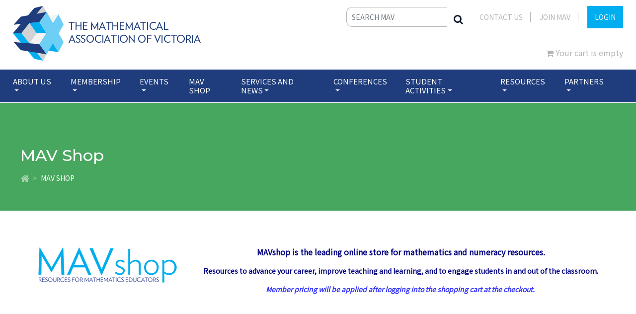

--- FILE ---
content_type: text/html
request_url: https://www.mav.vic.edu.au/ccms.r?pageid=57&tenid=MAV&NavCMD=Nextpage%7C1&F5=0x000000006389de9e
body_size: 14760
content:
<!DOCTYPE html>
<html lang="en">
<!-- Coresoft Pty Ltd --><!-- http://www.coresoft.com.au -->
<!-- Document created by: Coresoft - Content Management System  -->
<!-- Coresoft provides a series of eBusiness applications to get your organisation on line fast -->
<head>
<title>MAV Shop</title>
<meta http-equiv="Content-Type" content="text/html; charset=UTF-8" />
<meta name="viewport" content="width=device-width, initial-scale=1.0, shrink-to-fit=no" />
<meta name="description" content="The Mathematical Association of Victoria represents mathematics teachers and educators in primary schools, secondary schools, early learning and at home; We offer professional development and professional learning in and out of schools; MAV sells professional and classroom resources through MAVshop; MAV provides student activities including provide VCE revision lectures; maths camp; games days and maths talent quest; Partners with industry to support advancement of maths education; MAV has an annual mathematics education conference and a primary mathematics education conference; MAV Shop" />
<meta name="keywords" content="Common Denominator; Early Years; Family maths, Games; Games days; Math; Matrix, Math Association of Victoria; Mathematical; Mathematical Association of Victoria; Mathematical books; Mathematical education; Mathematical journals; Maths revision; Maths revision books; Maths revision lectures; Maths Talent Quest; Maths teacher; MAV; MAVshop; Professional development; Professional learning; education consulting; MTQ; Primary; Prime Number; Publications; Quest; Professional resources; classroom resources; Resources; Revision; Revision books; Revision lectures; School; Schools; Problem solving; Student Activities; Student lectures; Student; Teacher; Teachers; Trial exams; VCE; VCE Examinations; VCE Exams; VCE Solutions; VCE Trial Exams; Victoria; Vinculum; MAVCON, annual conference, primary conference; annual mathematics education conference; SAC; SACs; Membership; MAV membership; Webinar; " />
<!-- Twitter Card data -->
<meta name="twitter:card" value="summary">
<!-- Open Graph data -->
<meta property="og:title" content="MAV Shop" />
<meta property="og:type" content="website" />

<!-- HTML setup against website Custom HTML (API Ref-ccms:im_buildHeader) -->
<!-- The tenants site theme style.css created by SiteManager:TenantSiteHeaderHTML() (stored in wa-param=TenantSiteHeader) -->

<link href="/css/bootstrap.css" rel="stylesheet">
<link href="/css/bootstrap3-4.css" rel="stylesheet">
<link href="/css/responsive.css" rel="stylesheet">
<link href="/css/font-awesome.css" rel="stylesheet">
<link href="https://fonts.googleapis.com/css?family=Montserrat:400,500,700|Noto+Sans+SC" rel="stylesheet">      
<!-- Styles setup by user in CMS (API Ref-ccms:im_setcss) -->
<link href="/coresoftlib/wcm/bootstrap/css/jquery-ui.min.css" type=text/css rel=stylesheet> 
<link href="/coresoftlib/wcm/fancybox/jquery.fancybox.css" type=text/css rel=stylesheet> 
<link href="/coresoftlib/wcm/font-awesome/css/font-awesome.css" type=text/css rel=stylesheet> 
<link href="/css/style.css" type=text/css rel=stylesheet> 
<link href="/css/00000113.css" type=text/css rel=stylesheet> 
<link href="/css/00000115.css" type=text/css rel=stylesheet> 


<!-- CSS setup against webpage (API Ref-ccms:im_buildHeader) -->

<!-- Scripts setup against website Javascript (API Ref-ccms:im_buildHeader) -->
<script
  src="https://code.jquery.com/jquery-2.2.4.min.js"
  integrity="sha256-BbhdlvQf/xTY9gja0Dq3HiwQF8LaCRTXxZKRutelT44="
  crossorigin="anonymous"></script>
<!--
<script src="/js/jquery-3.1.0.min.js" ></script>
-->
<script src="/js/popper.min.js"></script> 
<script src="/js/bootstrap.min.js"></script>     


<!-- Google tag (gtag.js) // Updated 19 March 2024 to GA4 -->
<script async src="https://www.googletagmanager.com/gtag/js?id=G-J9YBWXQD4N"></script>
<script>
  window.dataLayer = window.dataLayer || [];
  function gtag(){dataLayer.push(arguments);}
  gtag('js', new Date());

  gtag('config', 'G-J9YBWXQD4N');
</script>

<script src="/coresoftlib/wcm/jquery.userTimeout.min.js?ver=2"></script>
<!-- Scripts setup by user in CMS (API Ref-ccms:im_setjs) -->
<script type="text/javascript" src="/coresoftlib/wcm/fancybox/jquery.fancybox.pack.js" ></script> 
<script type="text/javascript" src="/coresoftlib/wcm/bootstrap/js/jquery-ui.min.js" ></script> 
<script type="text/javascript" src="/js/00000109.js" ></script> 


<!-- Standard Javascript setup for wizards (API Ref-ccms:im_buildHeader) -->
<script type="text/javascript" src="/coresoftlib/apps/scripts/cart000.js" ></script>

<!-- Javascript setup for Tooltip/Popover (API Ref-ccms:im_buildHeader) -->
<script type="text/javascript">
$(document).ready(function() {
   $('[data-toggle="tooltip"]').tooltip();
   $('[data-toggle="popover"]').popover({trigger: 'hover','placement': 'top'});
 });
</script>


<!-- Standard jQuery Timepicker script/css (API Ref-ccms:im_buildHeader) -->
<!-- http://jonthornton.github.io/jquery-timepicker/ -->
<script type="text/javascript" src="/coresoftlib/wcm/timepicker/jquery.timepicker.min.js"></script>
<link rel="stylesheet" type="text/css" href="/coresoftlib/wcm/timepicker/jquery.timepicker.min.css" />
<script>
$(function () { 
   $( ".timepicker" ).timepicker({ 'scrollDefault': 'now', 'step': 15, 'timeFormat': 'h:i A' }); 
    }); 
</script>


<!-- Shopping cart counter refresh (API Ref-ccms:im_buildHeader) -->
<script type="text/javascript">
   $(document).ready( 
        function() {   
           $.ajax({   
              type:'get', 
              url:'/scripts/cgiip.exe/WService=coresoftcloud001/as_agentcs.p?cmd=webPage_getCartCounter()', 
              success:function(data){ 
                $('#CartPanel').html(data) 
              }  
          }) 
    });
 </script>


<!-- Responsive menu JS starts-->
<script type="text/javascript">
   var menuItems = [];
menuItems.push('<li class="nav-item dropdown-submenu"><a class="nav-link dropdown-toggle" role="button" aria-haspopup="true" aria-expanded="false"  href="/About-Us">About Us</a><ul class="dropdown-menu"><li><a  href="/About-Us/MAV-Board">MAV Board</a></li><li><a  href="/About-Us/Strategic-Plan">Strategic Plan</a></li><li><a  href="/About-Us/Constitution-and-Policies">Constitution and Policies</a></li><li><a  href="/About-Us/Committees">Committees</a></li><li><a  href="/About-Us/Affiliates">Affiliates</a></li><li><a  href="/About-Us/Annual-Reports">Annual Reports</a></li><li><a  href="/About-Us/Meeting-room-hire">Meeting room hire</a></li><li><a  href="/About-Us/Contact-us">Contact us</a></li><li><a  href="/About-Us/Privacy,-copyright-and-disclaimer">Privacy, copyright and disclaimer</a></li></ul></li>');

menuItems.push('<li class="nav-item dropdown-submenu"><a class="nav-link dropdown-toggle" role="button" aria-haspopup="true" aria-expanded="false"  href="/Membership">Membership</a><ul class="dropdown-menu"><li class="dropdown-submenu"><a class="dropdown-toggle" href="/Membership/Maths-Active-Schools">Maths Active Schools</a><ul class="dropdown-menu"><li><a  href="/Membership/Maths-Active-Schools/What-does-a-maths-active-school-look-like">What does a maths active school look like</a></li><li><a  href="/Membership/Maths-Active-Schools/Maths-Active-accredited-schools">Maths Active accredited schools</a></li></ul></li><li><a  href="/Membership/Community">Community</a></li></ul></li>');

menuItems.push('<li class="nav-item dropdown-submenu"><a class="nav-link dropdown-toggle" role="button" aria-haspopup="true" aria-expanded="false"  href="/Events">Events</a><ul class="dropdown-menu"><li><a  href="/Events/Professional-Learning-Events">Professional Learning Events</a></li><li><a  href="/Events/Student-Activity-Events">Student Activity Events</a></li></ul></li>');

menuItems.push('<li  class="nav-item"><a class="nav-link" href="/MAV-Shop">MAV Shop</a></li>');

menuItems.push('<li class="nav-item dropdown-submenu"><a class="nav-link dropdown-toggle" role="button" aria-haspopup="true" aria-expanded="false"  href="/Services-and-News">Services and News</a><ul class="dropdown-menu"><li><a  href="/Services-and-News/Consulting">Consulting</a></li><li class="dropdown-submenu"><a class="dropdown-toggle" href="/Services-and-News/Employment-Hub">Employment Hub</a><ul class="dropdown-menu"><li><a  href="/Services-and-News/Employment-Hub/Post-a-job-advertisement">Post a job advertisement</a></li><li><a  href="/Services-and-News/Employment-Hub/Maintain-a-Job-listing">Maintain a Job listing</a></li></ul></li><li class="dropdown-submenu"><a class="dropdown-toggle" href="/Services-and-News/News">News</a><ul class="dropdown-menu"><li><a  href="/Services-and-News/News/Important-Reporting-and-Curriculum-Implementation-Update-Key-Advice-from-MAV-for-2025">Important Reporting and Curriculum Implementation Update: Key Advice from MAV for 2025</a></li><li><a  href="/Services-and-News/News/Vale-James-Bruce-Henry-OAM">Vale James Bruce Henry OAM</a></li><li><a  href="/Services-and-News/News/MAV-Community-Important-Update">MAV Community: Important Update</a></li><li><a  href="/Services-and-News/News/Celebrating-Professional-Excellence-and-a-Special-Tribute-at-AuSAE-">Celebrating Professional Excellence and a Special Tribute at AuSAE </a></li><li><a  href="/Services-and-News/News/VCAA-Organisational-Review--Summary-and-MAV-Perspective-">VCAA Organisational Review | Summary and MAV Perspective </a></li><li><a  href="/Services-and-News/News/In-Memory-of-Ian-Lowe">In Memory of Ian Lowe</a></li><li><a  href="/Services-and-News/News/MAV-Leaders-Attend-ATSIMA-2025-Conference-on-Lunawuni">MAV Leaders Attend ATSIMA 2025 Conference on Lunawuni</a></li><li><a  href="/Services-and-News/News/Young-Victorians-Shine-at-2025-Maths-Talent-Quest-Awards-">Young Victorians Shine at 2025 Maths Talent Quest Awards </a></li><li><a  href="/Services-and-News/News/Renew-your-Early-Childhood-Membership">Renew your Early Childhood Membership</a></li></ul></li><li><a  href="/Services-and-News/Common-Denominator-Magazine">Common Denominator Magazine</a></li><li class="dropdown-submenu"><a class="dropdown-toggle" href="/Services-and-News/MAV-Journals">MAV Journals</a><ul class="dropdown-menu"><li><a  href="/Services-and-News/MAV-Journals/Journal-resources">Journal resources</a></li></ul></li><li class="dropdown-submenu"><a class="dropdown-toggle" href="/Services-and-News/eNewsletter-Subscription">eNewsletter Subscription</a><ul class="dropdown-menu"><li><a  href="/Services-and-News/eNewsletter-Subscription/Recent-newsletters">Recent newsletters</a></li></ul></li></ul></li>');

menuItems.push('<li class="nav-item dropdown-submenu"><a class="nav-link dropdown-toggle" role="button" aria-haspopup="true" aria-expanded="false"  href="/Conferences">Conferences</a><ul class="dropdown-menu"><li><a  href="/Conferences/VCE">VCE</a></li><li class="dropdown-submenu"><a class="dropdown-toggle" href="/Conference/Melbourne-Mathematics-Conference">Melbourne Mathematics Conference</a><ul class="dropdown-menu"><li><a  href="/Conference/Primary-Conference/Previous-Primary-Conferences">Previous Primary Conferences</a></li></ul></li><li><a  href="/Conferences/Regional">Regional</a></li><li class="dropdown-submenu"><a class="dropdown-toggle" href="/conference">Annual Conference</a><ul class="dropdown-menu"><li><a  href="/Conference/Sponsors">Sponsors</a></li><li><a  href="/Conference/Exhibitors">Exhibitors</a></li><li><a  href="/Conference/SponsorInfo">Sponsorship & Exhibition Opportunities</a></li><li><a  href="/Conferences/Annual-Conference/Registration">Registration</a></li><li><a  href="/Conference/Keynotes">Keynote Presenters</a></li></ul></li><li><a  href="/Conference/Previous-Annual-Conferences">Previous Annual Conferences</a></li></ul></li>');

menuItems.push('<li class="nav-item dropdown-submenu"><a class="nav-link dropdown-toggle" role="button" aria-haspopup="true" aria-expanded="false"  href="/Student-Activities">Student Activities</a><ul class="dropdown-menu"><li><a  href="/Student-activities/VCE-revision-program">VCE Revision Program</a></li><li><a  href="/Student-Activities/Games-Days">Games Days</a></li><li><a  href="/Student-Activities/Mathematics-Talent-Quest">Mathematics Talent Quest </a></li><li class="dropdown-submenu"><a class="dropdown-toggle" href="/Student-Activities/Victorian-Challenge-and-Enrichment-Series">Victorian Challenge and Enrichment Series</a><ul class="dropdown-menu"><li><a  href="/Student-Activities/Victorian-Challenge-and-Enrichment-Series/Victorian-Mathematics-Games-Challenge">Victorian Mathematics Games Challenge</a></li><li><a  href="/Student-Activities/Victorian-Challenge-and-Enrichment-Series/Victorian-Coding-Challenge">Victorian Coding Challenge</a></li></ul></li><li><a  href="/Student-Activities/International-Mathematical-Modeling-Challenge---IMMC">International Mathematical Modeling Challenge - IMMC</a></li></ul></li>');

menuItems.push('<li class="nav-item dropdown-submenu"><a class="nav-link dropdown-toggle" role="button" aria-haspopup="true" aria-expanded="false"  href="/Resources">Resources</a><ul class="dropdown-menu"><li><a  href="/Resources/Courses">Courses</a></li><li class="dropdown-submenu"><a class="dropdown-toggle" href="/Resources/Build-Me-Up">Build Me Up</a><ul class="dropdown-menu"><li><a  href="/Resources/Build-Me-Up/BMU-7-10A">BMU 7-10A</a></li><li><a  href="/Resources/Build-Me-Up/BMU-VCE">BMU VCE</a></li></ul></li><li><a  href="/Resources/Document-Listing">Document Listing</a></li><li><a  href="/Resources/Pre-service-Teachers">Pre-service Teachers</a></li><li class="dropdown-submenu"><a class="dropdown-toggle" href="/Resources/F---10-Resources">F - 10 Resources</a><ul class="dropdown-menu"><li><a  href="/Resources/F---10-Resources/Lesson-plans-and-tasks">Lesson plans and tasks</a></li><li><a  href="/Resources/F---10-Resources/Tip_Sheets">TIP SHEETS</a></li><li><a  href="/Resources/Primary-resources/Picture-books">Picture books</a></li><li><a  href="/Resources/F---10-Resources/Primary-puzzles-and-games-">Primary puzzles and games </a></li><li class="dropdown-submenu"><a class="dropdown-toggle" href="/Resources/Primary-resources/Curriculum-and-resources">Curriculum and resources</a><ul class="dropdown-menu"><li><a  href="/Resources/Primary-resources/Curriculum-and-resources/10-lessons-for-algorithmic-thinking">10 Lessons for Algorithmic thinking</a></li></ul></li></ul></li><li><a  href="/Resources/VCE-Resources">VCE Resources</a></li><li><a  href="/Resources/Investigations-Vinculum">Investigations - Vinculum</a></li><li class="dropdown-submenu"><a class="dropdown-toggle" href="/Resources/parents">Parents</a><ul class="dropdown-menu"><li class="dropdown-submenu"><a class="dropdown-toggle" href="/Resources/Parents/Primary-School-parent-support">Primary School parent support</a><ul class="dropdown-menu"><li><a  href="/Resources/Parents/Primary-School-parent-support/Equal-Shmequal">Equal Shmequal</a></li></ul></li><li><a  href="/Resources/Parents/Secondary-School-parent-support">Secondary School parent support</a></li></ul></li><li><a  href="/Resources/Mathematicsincareers">Mathematics in Careers</a></li><li><a  href="/Resources/Culturally-Responsive-Mathematics">Culturally Responsive Mathematics </a></li></ul></li>');

menuItems.push('<li class="nav-item dropdown-submenu"><a class="nav-link dropdown-toggle" role="button" aria-haspopup="true" aria-expanded="false"  href="/Partners">Partners</a><ul class="dropdown-menu"><li><a  href="/Partners/Supplier-Member-Directory">Supplier Member Directory</a></li></ul></li>');

   $(document).ready(function(){
      addMenus('responsive_menu');
   });
</script>
<!-- Responsive menu JS Ends-->

<script>
(function(i,s,o,g,r,a,m){i['GoogleAnalyticsObject']=r;i[r]=i[r]||function(){ 
(i[r].q=i[r].q||[]).push(arguments)},i[r].l=1*new Date();a=s.createElement(o), 
m=s.getElementsByTagName(o)[0];a.async=1;a.src=g;m.parentNode.insertBefore(a,m) 
})(window,document,'script','//www.google-analytics.com/analytics.js','ga'); 

ga('create', 'UA-134870790-1', 'auto'); 
ga('send', 'pageview'); 
</script>
</head>
<body>
  <!-- Header -->
    <header>
       <!-- Top Part -->
       <div class="top_part">
          <div class="container">
             <!-- Top Right -->
             <div class="top_right">
                <!-- Top Info -->
                <div class="top_detail">
                   <!-- Search -->
                   <div class="search">
                      <form class="search-form" name="form1" method="get" action = "/ccms.r">
              		  <div class="input-group">
                         <input name="SearchOn" type="text" class="form-control" placeholder="SEARCH MAV" aria-describedby="basic-addon2">
                         <div class="input-group-append">
                            <button class="btn btn-outline-secondary" type="button" onclick="submit();" ><i class="fa fa-search"></i></button>
                            <input type="hidden" id="TenID" name="TenID" value="MAV">
                         </div>
                      </div> 
                     </form>
                   </div>
                   <!-- Links -->
                   <ul class="top_links">
	<li><a href="/ccms.r?pageid=6011&TenID=MAV">Contact Us</a></li>
    <li><a href="/ccms.r?pageid=6031&TenID=MAV">JOIN MAV</a></li>
    <li><a href="#" class="member" data-toggle="modal" data-target=".login">LOGIN</a></li>
</ul>
<div class="modal fade login" tabindex="-1" role="dialog" aria-labelledby="myLargeModalLabel">
	<div class="modal-dialog modal-md" role="document">
    	<div class="modal-content">
        	<a href="#" class="close" data-dismiss="modal" aria-label="Close"><i class="fa fa-close"></i></a>
            <form name="LoginForm" method="post" action="/app/ws2/objects/sset-all.r?Mode=InLine&Action=GotoCurrent&TenID=MAV">
               <h2><i class="fa fa-user-o"></i> Login</h2>
               <div class="form-group">
                  <label class="col-3">Username</label><input type="text" id="login" name="login" class="col-9">
               </div>
               <div class="form-group">
                  <label class="col-3">Password</label><input type="password" id="password" name="password" class="col-9">
               </div>
               <div class="form-group text-right">
                  <button type="submit" class="btn btn-primary">LOGIN</button>
               </div>
            </form>
            <div class="text-center">
               <a href="/ccms.r?pageid=6001&TenID=MAV" class="pr-3">Forgot your <strong>username</strong> or <strong>password?</strong></a>
            </div>
              <div class="not-member">
               <h3>Not a Member?</i></h3>
               <p>Read more about the <a href="/Membership">Member Benefits</a> of MAV and find out how to <a href="/ccms.r?pageid=6031&TenID=MAV">join MAV</a> or <a href="/ccms.r?pageid=6030&TenID=MAV">renew your membership.</a></p>
            </div>
        </div>
     </div>
</div>
                </div>
                <!-- Social Info -->
                <ul class="social_info">
                   <li><div id="CartPanel" name="CartPanel"></div></li>
                   <!--<li><a href="/ccms.r?pageid=35&TenID=MAV" class='member'>My Details</a></li>-->
                </ul>
             </div>
             <!-- Logo -->
             <div class="logo"><a href="\"><img src="/Tenant/C0000019/00000001/images/logo.png" alt=""></a></div>
          </div>
       </div>
       <!-- Nav Sec -->
       <div class="nav_sec">
          <div class="container">
             <div id="responsive_menu"></div>
          </div>
       </div>
       <section class="following_sec">
            <div class="container align-items-center h-100">
               <div class="inner">
                  <div class="row align-items-center h-100">
                     <div class="col">
                        <h2>MAV Shop</h2>
                       <ul class="breadcrumb"><li class="breadcrumb-item"><a href="\"><i class="fa fa-home fa-lg" aria-hidden="true"></i></a> </li>  <li class="breadcrumb-item">MAV Shop</li></ul>
                     </div>
                  </div>
               </div>
            </div>
         </section>
    </header>
    <section class="main_content">
         <div class="container">
            <div class="row">
      			<div class="col-sm-12">
					<p style="text-align: center;"><a href="https://www.mav.vic.edu.au/MAV-Shop"><input alt="MAVshop: Resources for mathematics educators available through the Mathematical Association of Victoria, the leading online store for mathematics and numeracy resources." src="/Tenant/C0000019/00000001/images/MAVshop-logo.png" style="width: 319px; height: 121px; float: left;" title="MAVshop: Resources for mathematics educators available through the Mathematical Association of Victoria, the leading online store for mathematics and numeracy resources." type="image" /></a><br />
<span style="font-size:16px;"><strong><span style="color:#000080;">MAVshop is the leading online store for mathematics and numeracy resources.</span></strong></span></p>

<p style="text-align: center;"><span style="color:#000080;"><span style="font-size:14px;"><strong>Resources to advance your career, improve teaching and learning, and to engage students in and out of the classroom.</strong></span></span></p>

<p style="text-align: center;"><span style="color:#3333ff;"><em><span style="font-size:14px;"><strong>Member pricing will be applied after logging into the shopping cart at the checkout.&nbsp;</strong></span></em></span></p>

<p style="text-align: center;">&nbsp;</p>

<p style="text-align: center;">&nbsp; &nbsp; &nbsp; &nbsp; &nbsp; &nbsp; &nbsp; &nbsp; &nbsp; &nbsp; &nbsp; &nbsp; &nbsp;&nbsp;</p>

<p data-end="129" data-start="75" style="text-align: center;">&nbsp;</p>

<p data-end="129" data-start="75" style="text-align: center;">&nbsp;</p>

<p data-end="129" data-start="75" style="text-align: center;">&nbsp;</p>

<p style="text-align: center;">&nbsp;</p>

<p style="text-align: center;"><div class="container">
<SCRIPT type="text/javascript">
// Misc Functions for Web Forms 
// Required for DetailForm 
function __doPostBack(eventField, eventArgument) 
    { 
        var theform; 
                if (window.navigator.appName.toLowerCase().indexOf("microsoft") > -1) { 
                        theform = document.DetailForm; 
                } 
                else { 
                        theform = document.forms["DetailForm"]; 
                } 
        theform.eventField.value = "postBack-" + eventField ; 
                theform.submit(); 
        }
// Required for Coresoft Accept/Confirm Button 
function confirm_payment(obj) { 
                if (confirm("We are now ready to complete your transaction.\n\nPlease do not click Back, Accept, Refresh or Stop buttons\non your browser until the confirmation page is displayed.\n\nIf you have failed to enter your details correctly then an\nerror message will be displayed and you will be returned\nto this screen without a transaction taking place.\n\nIt may take up to 45 seconds to validate your payment.\n\nClick the 'OK' Button to begin processing your payment.")) 
                obj.value="Confirm"; 
                else obj.value=""; 
                } 
// Required for Coresoft Delete Button 
function confirm_delete(obj) { 
                if (confirm("Are you sure you wish to delete this record?")) 
                obj.value="Delete"; 
                else obj.value=""; 
                } 
// Required for Coresoft Buttons 
function button_submit() 
    { 
         if( document.forms["DetailForm"].checkValidity() ) { 
            var buttons = document.getElementById("Coresoft_Buttons"); 
            var wait = document.getElementById("Coresoft_Wait"); 
            buttons.style.display = "none"; 
            wait.style.display = "block"; 
        } 
    } 
function button_display() 
    { 
         var buttons = document.getElementById("Coresoft_Buttons"); 
         var wait = document.getElementById("Coresoft_Wait"); 
         buttons.style.display = "block"; 
         wait.style.display = "none"; 
    } 
function scrollToAnchor(obj) 
    { 
        $('html,body').animate({scrollTop: $(obj).offset().top},'slow'); 
        return false; 
    } 
function enableButton(fieldName) 
    { 
                                                                                         
        try{ var checkbx = $('[name=' + fieldName + ']')[0]; }                     
        catch(err){ var checkbx = $j('[name=' + fieldName + ']')[0]; }              
                                                                                         
        if(!checkbx) return; // die if we didn't find the checkbox                      
                                                                                         
        var checked = checkbx.checked;                                                   
                                                                                         
        try{ var List = $('[name=MaintOption]'); }                                    
        catch(err){ var List = $j('[name=MaintOption]'); }                            
                                                                                         
        List.each(function(){                                                           
                                                                                         
            /* If Div - assume its paypal and do the needful */                          
            /* if input - check if its backprev and escape */                            
            /* disable */                                                                
            if(this.tagName == 'DIV'){                                                
                if(!checked)                                                              
                {                                                                       
                    this.style.setProperty('pointer-events','none')                  
                    this.style.setProperty('opacity', 0.4)                             
                }                                                                       
                else{                                                                   
                    this.style.removeProperty('pointer-events')                        
                    this.style.removeProperty('opacity')                               
                }                                                                       
                return; /* dun */                                                        
            }                                                                           
            else if(this.value.toLowerCase().indexOf('Back') >= 0 || this.value.toLowerCase().indexOf('prev') >= 0 ) return;
                                                                                         
            this.disabled = !checked                                                      
                                                                                         
        })                                                                              
     } 
// Required for updating display when value in selection list is changed 
function updatelist() 
            { 
                document.forms["DetailForm"].submit();            }
// End Misc Functions
// ///////////////////////////////// 
</SCRIPT>
<form action="/coresoftcloud001/ccms.r?Tenid=MAV" method="post"  name="DetailForm" id="DetailForm"   class="form-horizontal"  autocomplete="off">
<input type="hidden" name="Roxy"           id="Roxy"         value="" />
<input type="hidden" name="LinkRowid"      id="LinkRowid"    value="" />
<input type="hidden" name="VarList"        id="VarList"      value="" />
<input type="hidden" name="VRowid"         id="VRowid"       value="" />
<input type="hidden" name="RefURL"         id="RefURL"       value="" />
<input type="hidden" name="OrigURL"        id="OrigURL"      value="/scripts/cgiip.exe/WService=coresoftcloud001/ccms.r?pageid=57&tenid=MAV&NavCMD=Nextpage%7C1&F5=0x000000006389de9e" />
<input type="hidden" name="BackURL"        id="BackURL"      value="" />
<input type="hidden" name="NavRowid"       id="NavRowid"     value="0x0000000000150100" />
<input type="hidden" name="PID"            id="PID"          value="" />
<input type="hidden" name="TenID"          id="TenID"        value="MAV" />
<input type="hidden" name="eventField"     id="eventField"   value="" />
<input type="hidden" name="DISPMODE"    id="DISPMODE"     value="" />
<input type="hidden" name="K1"    id="K1"     value="" />
<input type="hidden" name="SearchLast"    id="SearchLast"     value="0" />
<input type="hidden" name="F1"    id="F1"     value="All" />
<input type="hidden" name="F2"    id="F2"     value="" />
<input type="hidden" name="F3"    id="F3"     value="" />
<input type="hidden" name="F4"    id="F4"     value="" />
<input type="hidden" name="F5"    id="F5"     value="0x000000006389de9e" />
<input type="hidden" name="F6"    id="F6"     value="Search" />
<input type="hidden" name="SearchCmd"    id="SearchCmd"     value="" />

<input type="hidden" name="pageid"     id="pageid"       value="57" />
<input type="hidden" name="WizID"      id="WizID"        value="1018" />
<input type="hidden" name="WWZNo"      id="WWZNo"        value="1018" />
<input type="hidden" name="WWZPg"      id="WWZPg"        value="2" />
<input type="hidden" name="WWZObject"  id="WWZObject"    value="829" />
<style>
.row { margin-left: 0px !important; }
</style>
<DIV class="col-lg-12 col-md-12 col-sm-12" style="BORDER-TOP-COLOR: ; BORDER-LEFT-COLOR: ; BORDER-BOTTOM-COLOR: ; BORDER-RIGHT-COLOR: ">
  <DIV class=row>
    <DIV class=col-lg-12>
      <DIV class="panel panel-default">
        <DIV class=panel-heading>
  <H3 class=panel-title>Find Publications</H3>
</DIV>
<DIV class=panel-body>
  <DIV class=table-responsive>
    <TABLE class=table>
      <TBODY>
        <TR>
          <TD>
            Keyword Search: 
          </TD>
          <TD>
            <INPUT onfocus=clearInputVal() onblur=restoreInputVal() id=field37 class=form-control accessKey=4 maxLength=500 size=30 value="" name=field37> 
          </TD>
        </TR>
        <TR>
          <TD colSpan=2 align=center>
            <INPUT onclick="javascript: SubmitAdd('Submit');" class="btn btn-primary" type=submit value=Search> 
          </TD>
        </TR>
      </TBODY>
    </TABLE>
  </DIV>
</DIV>
 
      </DIV>
    </DIV>
  </DIV>
</DIV>
<DIV class="col-lg-12 col-md-12 col-sm-12">
  <DIV class=row>
    <DIV class="col-lg-4 col-md-4">
      <DIV class="panel panel-default">
        <DIV class=panel-body>
          <script> $(window).load(function(){ 
    function toggleChevron(e) { 
           $(e.target) 
              .prev('.panel-heading') 
               .find('i.indicator') 
              .toggleClass('fa fa-chevron-down  fa fa-chevron-up '); 
       } 
      $('#Curriculum-accordion').on('hidden.bs.collapse', toggleChevron); 
      $('#Curriculum-accordion').on('shown.bs.collapse', toggleChevron); 
      $('#Type-accordion').on('hidden.bs.collapse', toggleChevron); 
      $('#Type-accordion').on('shown.bs.collapse', toggleChevron); 
      $('#Year-Level-accordion').on('hidden.bs.collapse', toggleChevron); 
      $('#Year-Level-accordion').on('shown.bs.collapse', toggleChevron); 
}) 
</script> 
<H4>Browse by Curriculum</H4><div class="panel-group" id="Curriculum-accordion">
<div class="panel panel-default">
<div class="panel-heading">
  <h4 class="panel-title">
    <a href="/ccms.r?pageid=57&tenid=MAV&NavCMD=Nextpage|1&F5=0x000000000e5f2d9a">Algebra</a>
    <a class="accordion-toggle" data-toggle="collapse" data-parent="#Curriculum-accordion" href="#Algebra">
    <i class="indicator fa fa-chevron-down   pull-right"></i></a>
  </h4>
</div>
<div id="Algebra" class="panel-collapse collapse">
<div class="panel-body">
<ul>
<li><a href="/ccms.r?pageid=57&tenid=MAV&NavCMD=Nextpage|1&F5=0x000000000e5f2d0d">Alegbraic functions and graphs</a></li>
<li><a href="/ccms.r?pageid=57&tenid=MAV&NavCMD=Nextpage|1&F5=0x000000000e5f2d0e">Coordinate geometry</a></li>
<li><a href="/ccms.r?pageid=57&tenid=MAV&NavCMD=Nextpage|1&F5=0x000000000e5f2d0f">Exponent/Index power</a></li>
<li><a href="/ccms.r?pageid=57&tenid=MAV&NavCMD=Nextpage|1&F5=0x000000000e5f2d10">Exponential equations</a></li>
<li><a href="/ccms.r?pageid=57&tenid=MAV&NavCMD=Nextpage|1&F5=0x000000000e5f2d11">Exponential functions and graphs</a></li>
<li><a href="/ccms.r?pageid=57&tenid=MAV&NavCMD=Nextpage|1&F5=0x000000000e5f2d12">Linear equations</a></li>
<li><a href="/ccms.r?pageid=57&tenid=MAV&NavCMD=Nextpage|1&F5=0x000000000e5f2d13">Linear factorising/expanding</a></li>
<li><a href="/ccms.r?pageid=57&tenid=MAV&NavCMD=Nextpage|1&F5=0x000000000e5f2d14">Linear functions and graphs</a></li>
<li><a href="/ccms.r?pageid=57&tenid=MAV&NavCMD=Nextpage|1&F5=0x000000000e5f2d15">Quadratic equations</a></li>
<li><a href="/ccms.r?pageid=57&tenid=MAV&NavCMD=Nextpage|1&F5=0x000000000e5f2d16">Quadratic factorising/expanding</a></li>
<li><a href="/ccms.r?pageid=57&tenid=MAV&NavCMD=Nextpage|1&F5=0x000000000e5f2d17">Quadratic functions and graphs</a></li>
</ul>
</div>
</div>
</div>
<div class="panel panel-default">
<div class="panel-heading">
  <h4 class="panel-title">
    <a href="/ccms.r?pageid=57&tenid=MAV&NavCMD=Nextpage|1&F5=0x000000000e5f2da0">Fractions</a>
    <a class="accordion-toggle" data-toggle="collapse" data-parent="#Curriculum-accordion" href="#Fractions">
    <i class="indicator fa fa-chevron-down   pull-right"></i></a>
  </h4>
</div>
<div id="Fractions" class="panel-collapse collapse">
<div class="panel-body">
<ul>
<li><a href="/ccms.r?pageid=57&tenid=MAV&NavCMD=Nextpage|1&F5=0x000000000e5f2d18">Decimals</a></li>
<li><a href="/ccms.r?pageid=57&tenid=MAV&NavCMD=Nextpage|1&F5=0x000000000e5f2d19">Fractions</a></li>
<li><a href="/ccms.r?pageid=57&tenid=MAV&NavCMD=Nextpage|1&F5=0x000000000e5f2d1a">Irrational numbers/surds</a></li>
<li><a href="/ccms.r?pageid=57&tenid=MAV&NavCMD=Nextpage|1&F5=0x000000000e5f2d1b">Percentage</a></li>
<li><a href="/ccms.r?pageid=57&tenid=MAV&NavCMD=Nextpage|1&F5=0x000000000e5f2d1c">Ratio proportion</a></li>
</ul>
</div>
</div>
</div>
<div class="panel panel-default">
<div class="panel-heading">
  <h4 class="panel-title">
    <a href="/ccms.r?pageid=57&tenid=MAV&NavCMD=Nextpage|1&F5=0x000000000e5f2da2">Geometry</a>
    <a class="accordion-toggle" data-toggle="collapse" data-parent="#Curriculum-accordion" href="#Geometry">
    <i class="indicator fa fa-chevron-down   pull-right"></i></a>
  </h4>
</div>
<div id="Geometry" class="panel-collapse collapse">
<div class="panel-body">
<ul>
<li><a href="/ccms.r?pageid=57&tenid=MAV&NavCMD=Nextpage|1&F5=0x000000000e5f2d1d">3D</a></li>
<li><a href="/ccms.r?pageid=57&tenid=MAV&NavCMD=Nextpage|1&F5=0x000000000e5f2d1e">Angles</a></li>
<li><a href="/ccms.r?pageid=57&tenid=MAV&NavCMD=Nextpage|1&F5=0x000000000e5f2d1f">Circles</a></li>
<li><a href="/ccms.r?pageid=57&tenid=MAV&NavCMD=Nextpage|1&F5=0x000000000e5f2d20">Congruency</a></li>
<li><a href="/ccms.r?pageid=57&tenid=MAV&NavCMD=Nextpage|1&F5=0x000000000e5f2d21">Coordinate geometry</a></li>
<li><a href="/ccms.r?pageid=57&tenid=MAV&NavCMD=Nextpage|1&F5=0x000000000e5f2d22">Locus</a></li>
<li><a href="/ccms.r?pageid=57&tenid=MAV&NavCMD=Nextpage|1&F5=0x000000000e5f2d23">Polygons</a></li>
<li><a href="/ccms.r?pageid=57&tenid=MAV&NavCMD=Nextpage|1&F5=0x000000000e5f2d24">Quadrilaterals</a></li>
<li><a href="/ccms.r?pageid=57&tenid=MAV&NavCMD=Nextpage|1&F5=0x000000000e5f2d25">Similarity</a></li>
<li><a href="/ccms.r?pageid=57&tenid=MAV&NavCMD=Nextpage|1&F5=0x000000000e5f2d26">Symmetry</a></li>
<li><a href="/ccms.r?pageid=57&tenid=MAV&NavCMD=Nextpage|1&F5=0x000000000e5f2d27">Transformations</a></li>
<li><a href="/ccms.r?pageid=57&tenid=MAV&NavCMD=Nextpage|1&F5=0x000000000e5f2d28">Triangles</a></li>
</ul>
</div>
</div>
</div>
<div class="panel panel-default">
<div class="panel-heading">
  <h4 class="panel-title">
    <a href="/ccms.r?pageid=57&tenid=MAV&NavCMD=Nextpage|1&F5=0x000000000e5f2da6">Measurement</a>
    <a class="accordion-toggle" data-toggle="collapse" data-parent="#Curriculum-accordion" href="#Measurement">
    <i class="indicator fa fa-chevron-down   pull-right"></i></a>
  </h4>
</div>
<div id="Measurement" class="panel-collapse collapse">
<div class="panel-body">
<ul>
<li><a href="/ccms.r?pageid=57&tenid=MAV&NavCMD=Nextpage|1&F5=0x000000000e5f2d29">Area</a></li>
<li><a href="/ccms.r?pageid=57&tenid=MAV&NavCMD=Nextpage|1&F5=0x000000000e5f2d2a">Capacity</a></li>
<li><a href="/ccms.r?pageid=57&tenid=MAV&NavCMD=Nextpage|1&F5=0x000000000e5f2d2b">Circles</a></li>
<li><a href="/ccms.r?pageid=57&tenid=MAV&NavCMD=Nextpage|1&F5=0x000000000e5f2d2c">Density</a></li>
<li><a href="/ccms.r?pageid=57&tenid=MAV&NavCMD=Nextpage|1&F5=0x000000000e5f2d2d">Length/perimeter</a></li>
<li><a href="/ccms.r?pageid=57&tenid=MAV&NavCMD=Nextpage|1&F5=0x000000000e5f2d2e">Location/mapping</a></li>
<li><a href="/ccms.r?pageid=57&tenid=MAV&NavCMD=Nextpage|1&F5=0x000000000e5f2d2f">Mass</a></li>
<li><a href="/ccms.r?pageid=57&tenid=MAV&NavCMD=Nextpage|1&F5=0x000000000e5f2d30">Pythagoras</a></li>
<li><a href="/ccms.r?pageid=57&tenid=MAV&NavCMD=Nextpage|1&F5=0x000000000e5f2d31">Scale</a></li>
<li><a href="/ccms.r?pageid=57&tenid=MAV&NavCMD=Nextpage|1&F5=0x000000000e5f2d32">Speed</a></li>
<li><a href="/ccms.r?pageid=57&tenid=MAV&NavCMD=Nextpage|1&F5=0x000000000e5f2d33">Surface area</a></li>
<li><a href="/ccms.r?pageid=57&tenid=MAV&NavCMD=Nextpage|1&F5=0x000000000e5f2d34">Time</a></li>
<li><a href="/ccms.r?pageid=57&tenid=MAV&NavCMD=Nextpage|1&F5=0x000000000e5f2d35">Trigonometry</a></li>
<li><a href="/ccms.r?pageid=57&tenid=MAV&NavCMD=Nextpage|1&F5=0x000000000e5f2d36">Volume</a></li>
</ul>
</div>
</div>
</div>
<div class="panel panel-default">
<div class="panel-heading">
  <h4 class="panel-title">
    <a href="/ccms.r?pageid=57&tenid=MAV&NavCMD=Nextpage|1&F5=0x000000000e5f2da7">Number</a>
    <a class="accordion-toggle" data-toggle="collapse" data-parent="#Curriculum-accordion" href="#Number">
    <i class="indicator fa fa-chevron-down   pull-right"></i></a>
  </h4>
</div>
<div id="Number" class="panel-collapse collapse">
<div class="panel-body">
<ul>
<li><a href="/ccms.r?pageid=57&tenid=MAV&NavCMD=Nextpage|1&F5=0x000000000e5f2d37">Addition</a></li>
<li><a href="/ccms.r?pageid=57&tenid=MAV&NavCMD=Nextpage|1&F5=0x000000000e5f2d38">Counting</a></li>
<li><a href="/ccms.r?pageid=57&tenid=MAV&NavCMD=Nextpage|1&F5=0x000000000e5f2d39">Division</a></li>
<li><a href="/ccms.r?pageid=57&tenid=MAV&NavCMD=Nextpage|1&F5=0x000000000e5f2d3a">Estimation, rounding</a></li>
<li><a href="/ccms.r?pageid=57&tenid=MAV&NavCMD=Nextpage|1&F5=0x000000000e5f2d3b">Exponents</a></li>
<li><a href="/ccms.r?pageid=57&tenid=MAV&NavCMD=Nextpage|1&F5=0x000000000e5f2d3c">Factors and multiples</a></li>
<li><a href="/ccms.r?pageid=57&tenid=MAV&NavCMD=Nextpage|1&F5=0x000000000e5f2d3d">Finance/money</a></li>
<li><a href="/ccms.r?pageid=57&tenid=MAV&NavCMD=Nextpage|1&F5=0x000000000e5f2d3e">Integers</a></li>
<li><a href="/ccms.r?pageid=57&tenid=MAV&NavCMD=Nextpage|1&F5=0x000000000e5f2d3f">Mental calculation</a></li>
<li><a href="/ccms.r?pageid=57&tenid=MAV&NavCMD=Nextpage|1&F5=0x000000000e5f2d80">Multiplication</a></li>
<li><a href="/ccms.r?pageid=57&tenid=MAV&NavCMD=Nextpage|1&F5=0x000000000e5f2d81">Order of operations</a></li>
<li><a href="/ccms.r?pageid=57&tenid=MAV&NavCMD=Nextpage|1&F5=0x000000000e5f2d82">Patterns</a></li>
<li><a href="/ccms.r?pageid=57&tenid=MAV&NavCMD=Nextpage|1&F5=0x000000000e5f2d83">Place value</a></li>
<li><a href="/ccms.r?pageid=57&tenid=MAV&NavCMD=Nextpage|1&F5=0x000000000e5f2d84">Prime numbers</a></li>
<li><a href="/ccms.r?pageid=57&tenid=MAV&NavCMD=Nextpage|1&F5=0x000000000e5f2d85">Scientific notation</a></li>
<li><a href="/ccms.r?pageid=57&tenid=MAV&NavCMD=Nextpage|1&F5=0x000000000e5f2d86">Subtraction</a></li>
</ul>
</div>
</div>
</div>
<div class="panel panel-default">
<div class="panel-heading">
  <h4 class="panel-title">
    <a href="/ccms.r?pageid=57&tenid=MAV&NavCMD=Nextpage|1&F5=0x000000000e5f2da9">Probability</a>
    <a class="accordion-toggle" data-toggle="collapse" data-parent="#Curriculum-accordion" href="#Probability">
    <i class="indicator fa fa-chevron-down   pull-right"></i></a>
  </h4>
</div>
<div id="Probability" class="panel-collapse collapse">
<div class="panel-body">
<ul>
<li><a href="/ccms.r?pageid=57&tenid=MAV&NavCMD=Nextpage|1&F5=0x000000000e5f2d87">Chance</a></li>
<li><a href="/ccms.r?pageid=57&tenid=MAV&NavCMD=Nextpage|1&F5=0x000000000e5f2d88">Conditional probability</a></li>
<li><a href="/ccms.r?pageid=57&tenid=MAV&NavCMD=Nextpage|1&F5=0x000000000e5f2d89">Independence</a></li>
<li><a href="/ccms.r?pageid=57&tenid=MAV&NavCMD=Nextpage|1&F5=0x000000000e5f2d8a">One event</a></li>
<li><a href="/ccms.r?pageid=57&tenid=MAV&NavCMD=Nextpage|1&F5=0x000000000e5f2d8b">Two events</a></li>
<li><a href="/ccms.r?pageid=57&tenid=MAV&NavCMD=Nextpage|1&F5=0x000000000e5f2d8c">Venn and tree diagrams</a></li>
</ul>
</div>
</div>
</div>
<div class="panel panel-default">
<div class="panel-heading">
  <h4 class="panel-title">
    <a href="/ccms.r?pageid=57&tenid=MAV&NavCMD=Nextpage|1&F5=0x000000000e5f2daa">Statistics</a>
    <a class="accordion-toggle" data-toggle="collapse" data-parent="#Curriculum-accordion" href="#Statistics">
    <i class="indicator fa fa-chevron-down   pull-right"></i></a>
  </h4>
</div>
<div id="Statistics" class="panel-collapse collapse">
<div class="panel-body">
<ul>
<li><a href="/ccms.r?pageid=57&tenid=MAV&NavCMD=Nextpage|1&F5=0x000000000e5f2d8d">Bivariate data</a></li>
<li><a href="/ccms.r?pageid=57&tenid=MAV&NavCMD=Nextpage|1&F5=0x000000000e5f2d8e">Data</a></li>
<li><a href="/ccms.r?pageid=57&tenid=MAV&NavCMD=Nextpage|1&F5=0x000000000e5f2d8f">Displays</a></li>
<li><a href="/ccms.r?pageid=57&tenid=MAV&NavCMD=Nextpage|1&F5=0x000000000e5f2d90">Grouped data</a></li>
<li><a href="/ccms.r?pageid=57&tenid=MAV&NavCMD=Nextpage|1&F5=0x000000000e5f2d91">Mean, median, mode</a></li>
<li><a href="/ccms.r?pageid=57&tenid=MAV&NavCMD=Nextpage|1&F5=0x000000000e5f2d92">Spread (range, quartiles, SD)</a></li>
<li><a href="/ccms.r?pageid=57&tenid=MAV&NavCMD=Nextpage|1&F5=0x000000000e5f2d93">Surveys and sampling</a></li>
</ul>
</div>
</div>
</div>
</div>
<H4>Browse by Type</H4><div class="panel-group" id="Type-accordion">
<div class="panel panel-default">
<div class="panel-heading">
  <h4 class="panel-title">
    <a href="/ccms.r?pageid=57&tenid=MAV&NavCMD=Nextpage|1&F5=0x000000000e5f2d9b">Badges</a>
  </h4>
</div>
</div>
<div class="panel panel-default">
<div class="panel-heading">
  <h4 class="panel-title">
    <a href="/ccms.r?pageid=57&tenid=MAV&NavCMD=Nextpage|1&F5=0x000000000e5f2d9c">Book</a>
  </h4>
</div>
</div>
<div class="panel panel-default">
<div class="panel-heading">
  <h4 class="panel-title">
    <a href="/ccms.r?pageid=57&tenid=MAV&NavCMD=Nextpage|1&F5=0x000000000e5f2d9d">Clearance Specials</a>
  </h4>
</div>
</div>
<div class="panel panel-default">
<div class="panel-heading">
  <h4 class="panel-title">
    <a href="/ccms.r?pageid=57&tenid=MAV&NavCMD=Nextpage|1&F5=0x000000000e5f2d9e">Downloadable Resource</a>
  </h4>
</div>
</div>
<div class="panel panel-default">
<div class="panel-heading">
  <h4 class="panel-title">
    <a href="/ccms.r?pageid=57&tenid=MAV&NavCMD=Nextpage|1&F5=0x000000000e5f2da1">Games and puzzles</a>
  </h4>
</div>
</div>
<div class="panel panel-default">
<div class="panel-heading">
  <h4 class="panel-title">
    <a href="/ccms.r?pageid=57&tenid=MAV&NavCMD=Nextpage|1&F5=0x000000000e5f2da3">Hands on resources</a>
  </h4>
</div>
</div>
<div class="panel panel-default">
<div class="panel-heading">
  <h4 class="panel-title">
    <a href="/ccms.r?pageid=57&tenid=MAV&NavCMD=Nextpage|1&F5=0x000000000e5f2da5">Little Books</a>
  </h4>
</div>
</div>
<div class="panel panel-default">
<div class="panel-heading">
  <h4 class="panel-title">
    <a href="/ccms.r?pageid=57&tenid=MAV&NavCMD=Nextpage|1&F5=0x000000000e5fd495">MAV SHOP SPECIALS</a>
  </h4>
</div>
</div>
<div class="panel panel-default">
<div class="panel-heading">
  <h4 class="panel-title">
    <a href="/ccms.r?pageid=57&tenid=MAV&NavCMD=Nextpage|1&F5=0x000000000e5f2da8">Picture book</a>
  </h4>
</div>
</div>
<div class="panel panel-default">
<div class="panel-heading">
  <h4 class="panel-title">
    <a href="/ccms.r?pageid=57&tenid=MAV&NavCMD=Nextpage|1&F5=0x000000000e5f2dab">Teacher resources</a>
  </h4>
</div>
</div>
<div class="panel panel-default">
<div class="panel-heading">
  <h4 class="panel-title">
    <a href="/ccms.r?pageid=57&tenid=MAV&NavCMD=Nextpage|1&F5=0x000000000e5f2dac">Trial exams</a>
  </h4>
</div>
</div>
<div class="panel panel-default">
<div class="panel-heading">
  <h4 class="panel-title">
    <a href="/ccms.r?pageid=57&tenid=MAV&NavCMD=Nextpage|1&F5=0x000000000e5f2daf">VCE</a>
    <a class="accordion-toggle" data-toggle="collapse" data-parent="#Type-accordion" href="#VCE">
    <i class="indicator fa fa-chevron-down   pull-right"></i></a>
  </h4>
</div>
<div id="VCE" class="panel-collapse collapse">
<div class="panel-body">
<ul>
<li><a href="/ccms.r?pageid=57&tenid=MAV&NavCMD=Nextpage|1&F5=0x000000000e5f2d94">Foundation Maths</a></li>
<li><a href="/ccms.r?pageid=57&tenid=MAV&NavCMD=Nextpage|1&F5=0x000000000e5f2d95">Further Maths</a></li>
<li><a href="/ccms.r?pageid=57&tenid=MAV&NavCMD=Nextpage|1&F5=0x000000000e5f2d96">General Maths</a></li>
<li><a href="/ccms.r?pageid=57&tenid=MAV&NavCMD=Nextpage|1&F5=0x000000000e5f2d97">Maths Methods 1 and 2</a></li>
<li><a href="/ccms.r?pageid=57&tenid=MAV&NavCMD=Nextpage|1&F5=0x000000000e5f2d98">Maths Methods 3 and 4</a></li>
<li><a href="/ccms.r?pageid=57&tenid=MAV&NavCMD=Nextpage|1&F5=0x000000000e5f2d99">Specialist Maths</a></li>
</ul>
</div>
</div>
</div>
</div>
<H4>Browse by Year-Level</H4><div class="panel-group" id="Year-Level-accordion">
<div class="panel panel-default">
<div class="panel-heading">
  <h4 class="panel-title">
    <a href="/ccms.r?pageid=57&tenid=MAV&NavCMD=Nextpage|1&F5=0x000000000e5f2d9f">Foundation</a>
  </h4>
</div>
</div>
<div class="panel panel-default">
<div class="panel-heading">
  <h4 class="panel-title">
    <a href="/ccms.r?pageid=57&tenid=MAV&NavCMD=Nextpage|1&F5=0x000000000e5f7399">Early Childhood</a>
  </h4>
</div>
</div>
<div class="panel panel-default">
<div class="panel-heading">
  <h4 class="panel-title">
    <a href="/ccms.r?pageid=57&tenid=MAV&NavCMD=Nextpage|1&F5=0x000000000e5f2db0">Year 1</a>
  </h4>
</div>
</div>
<div class="panel panel-default">
<div class="panel-heading">
  <h4 class="panel-title">
    <a href="/ccms.r?pageid=57&tenid=MAV&NavCMD=Nextpage|1&F5=0x000000000e5f2db2">Year 2</a>
  </h4>
</div>
</div>
<div class="panel panel-default">
<div class="panel-heading">
  <h4 class="panel-title">
    <a href="/ccms.r?pageid=57&tenid=MAV&NavCMD=Nextpage|1&F5=0x000000000e5f2db3">Year 3</a>
  </h4>
</div>
</div>
<div class="panel panel-default">
<div class="panel-heading">
  <h4 class="panel-title">
    <a href="/ccms.r?pageid=57&tenid=MAV&NavCMD=Nextpage|1&F5=0x000000000e5f2db4">Year 4</a>
  </h4>
</div>
</div>
<div class="panel panel-default">
<div class="panel-heading">
  <h4 class="panel-title">
    <a href="/ccms.r?pageid=57&tenid=MAV&NavCMD=Nextpage|1&F5=0x000000000e5f2db5">Year 5</a>
  </h4>
</div>
</div>
<div class="panel panel-default">
<div class="panel-heading">
  <h4 class="panel-title">
    <a href="/ccms.r?pageid=57&tenid=MAV&NavCMD=Nextpage|1&F5=0x000000000e5f2db6">Year 6</a>
  </h4>
</div>
</div>
<div class="panel panel-default">
<div class="panel-heading">
  <h4 class="panel-title">
    <a href="/ccms.r?pageid=57&tenid=MAV&NavCMD=Nextpage|1&F5=0x000000000e5f2db7">Year 7</a>
  </h4>
</div>
</div>
<div class="panel panel-default">
<div class="panel-heading">
  <h4 class="panel-title">
    <a href="/ccms.r?pageid=57&tenid=MAV&NavCMD=Nextpage|1&F5=0x000000000e5f2db8">Year 8</a>
  </h4>
</div>
</div>
<div class="panel panel-default">
<div class="panel-heading">
  <h4 class="panel-title">
    <a href="/ccms.r?pageid=57&tenid=MAV&NavCMD=Nextpage|1&F5=0x000000000e5f2db9">Year 9</a>
  </h4>
</div>
</div>
<div class="panel panel-default">
<div class="panel-heading">
  <h4 class="panel-title">
    <a href="/ccms.r?pageid=57&tenid=MAV&NavCMD=Nextpage|1&F5=0x000000000e5f2db1">Year 10</a>
  </h4>
</div>
</div>
<div class="panel panel-default">
<div class="panel-heading">
  <h4 class="panel-title">
    <a href="/ccms.r?pageid=57&tenid=MAV&NavCMD=Nextpage|1&F5=0x000000000e5f2dad">VCE</a>
  </h4>
</div>
</div>
<div class="panel panel-default">
<div class="panel-heading">
  <h4 class="panel-title">
    <a href="/ccms.r?pageid=57&tenid=MAV&NavCMD=Nextpage|1&F5=0x000000000e5f2dae">VCAL</a>
  </h4>
</div>
</div>
</div>
 
        </DIV>
      </DIV>
    </DIV>
    <DIV class="col-lg-8 col-md-8">
      <DIV class="panel panel-default">
        <DIV class=panel-heading style="TEXT-ALIGN: center">
          <DIV style="WIDTH: 100px; FLOAT: right">
            <A class=pn href="/ccms.r?pageid=57&tenid=MAV&NavCMD=Goto|2&K1=&F1=All&F2=&F3=&F4=&F5=0x000000006389de9e&F6=Search&DISPMODE=&SearchLast=1&Searchcmd=Next">NEXT&nbsp;&gt;&gt;</A>

          </DIV>
          <DIV style="WIDTH: 100px; FLOAT: left">
            
          </DIV>
          <DIV>
            Showing results 1-10 of 376 

          </DIV>
        </DIV>
        <DIV class=panel-body>
          <DIV class=row>
            <DIV class="col-lg-3 col-md-6 servCard">
  <A class=box href="https://www.mav.vic.edu.au/ccms.r?pageid=57&tenid=MAV&NavCMD=Nextpage|2&K1=&F1=All&F2=&F3=&F4=&F5=0x000000006389de9e&F6=Search&SearchLast=0&SearchCmd=&DISPMODE=&ROXY=0x0000000003292609">
  <DIV class=img>
    <IMG src="/uploader/uploaded_files/PSMP.jpg" height=190> 
  </DIV>
  <P class=title>Problem Solving: Money Puzzles Years 4-6</P>
  <P class=price>
  <SPAN class=mprice>
    <B>Member</B>     $19.20 
  </SPAN>
  <BR>
  <SPAN class=nprice>
    <B>Non Member</B>     $24.00 
  </SPAN>
  </P></A><A class="btn btn-primary btn-sm" href="https://www.mav.vic.edu.au/ccms.r?pageid=57&tenid=MAV&NavCMD=Nextpage|2&K1=&F1=All&F2=&F3=&F4=&F5=0x000000006389de9e&F6=Search&SearchLast=0&SearchCmd=&DISPMODE=&ROXY=0x0000000003292609">Buy Now</A> 
</DIV>
<DIV class="col-lg-3 col-md-6 servCard">
  <A class=box href="https://www.mav.vic.edu.au/ccms.r?pageid=57&tenid=MAV&NavCMD=Nextpage|2&K1=&F1=All&F2=&F3=&F4=&F5=0x000000006389de9e&F6=Search&SearchLast=0&SearchCmd=&DISPMODE=&ROXY=0x0000000003295207">
  <DIV class=img>
    <IMG src="/uploader/uploaded_files/Footy Feud Rookie Class set.jpg" height=190> 
  </DIV>
  <P class=title>Footy Feud! Rookie </P>
  <P class=price>
  <SPAN class=mprice>
    <B>Member</B>      $8.00 
  </SPAN>
  <BR>
  <SPAN class=nprice>
    <B>Non Member</B>     $10.00 
  </SPAN>
  </P></A><A class="btn btn-primary btn-sm" href="https://www.mav.vic.edu.au/ccms.r?pageid=57&tenid=MAV&NavCMD=Nextpage|2&K1=&F1=All&F2=&F3=&F4=&F5=0x000000006389de9e&F6=Search&SearchLast=0&SearchCmd=&DISPMODE=&ROXY=0x0000000003295207">Buy Now</A> 
</DIV>
<DIV class="col-lg-3 col-md-6 servCard">
  <A class=box href="https://www.mav.vic.edu.au/ccms.r?pageid=57&tenid=MAV&NavCMD=Nextpage|2&K1=&F1=All&F2=&F3=&F4=&F5=0x000000006389de9e&F6=Search&SearchLast=0&SearchCmd=&DISPMODE=&ROXY=0x0000000003292a11">
  <DIV class=img>
    <IMG src="/uploader/uploaded_files/Intentional Talk.jpg" height=190> 
  </DIV>
  <P class=title>Intentional Talk</P>
  <P class=price>
  <SPAN class=mprice>
    <B>Member</B>     $48.10 
  </SPAN>
  <BR>
  <SPAN class=nprice>
    <B>Non Member</B>     $60.10 
  </SPAN>
  </P></A><A class="btn btn-primary btn-sm" href="https://www.mav.vic.edu.au/ccms.r?pageid=57&tenid=MAV&NavCMD=Nextpage|2&K1=&F1=All&F2=&F3=&F4=&F5=0x000000006389de9e&F6=Search&SearchLast=0&SearchCmd=&DISPMODE=&ROXY=0x0000000003292a11">Buy Now</A> 
</DIV>
<DIV class="col-lg-3 col-md-6 servCard">
  <A class=box href="https://www.mav.vic.edu.au/ccms.r?pageid=57&tenid=MAV&NavCMD=Nextpage|2&K1=&F1=All&F2=&F3=&F4=&F5=0x000000006389de9e&F6=Search&SearchLast=0&SearchCmd=&DISPMODE=&ROXY=0x0000000003292a10">
  <DIV class=img>
    <IMG src="/uploader/uploaded_files/Teddy Bear.jpg" height=190> 
  </DIV>
  <P class=title>Teddy Bear Patterns</P>
  <P class=price>
  <SPAN class=mprice>
    <B>Member</B>     $12.70 
  </SPAN>
  <BR>
  <SPAN class=nprice>
    <B>Non Member</B>     $15.90 
  </SPAN>
  </P></A><A class="btn btn-primary btn-sm" href="https://www.mav.vic.edu.au/ccms.r?pageid=57&tenid=MAV&NavCMD=Nextpage|2&K1=&F1=All&F2=&F3=&F4=&F5=0x000000006389de9e&F6=Search&SearchLast=0&SearchCmd=&DISPMODE=&ROXY=0x0000000003292a10">Buy Now</A> 
</DIV>
<DIV class="col-lg-3 col-md-6 servCard">
  <A class=box href="https://www.mav.vic.edu.au/ccms.r?pageid=57&tenid=MAV&NavCMD=Nextpage|2&K1=&F1=All&F2=&F3=&F4=&F5=0x000000006389de9e&F6=Search&SearchLast=0&SearchCmd=&DISPMODE=&ROXY=0x0000000003292a0f">
  <DIV class=img>
    <IMG src="/uploader/uploaded_files/Bean Thirteen.jpg" height=190> 
  </DIV>
  <P class=title>Bean Thirteen</P>
  <P class=price>
  <SPAN class=mprice>
    <B>Member</B>     $25.35 
  </SPAN>
  <BR>
  <SPAN class=nprice>
    <B>Non Member</B>     $31.70 
  </SPAN>
  </P></A><A class="btn btn-primary btn-sm" href="https://www.mav.vic.edu.au/ccms.r?pageid=57&tenid=MAV&NavCMD=Nextpage|2&K1=&F1=All&F2=&F3=&F4=&F5=0x000000006389de9e&F6=Search&SearchLast=0&SearchCmd=&DISPMODE=&ROXY=0x0000000003292a0f">Buy Now</A> 
</DIV>
<DIV class="col-lg-3 col-md-6 servCard">
  <A class=box href="https://www.mav.vic.edu.au/ccms.r?pageid=57&tenid=MAV&NavCMD=Nextpage|2&K1=&F1=All&F2=&F3=&F4=&F5=0x000000006389de9e&F6=Search&SearchLast=0&SearchCmd=&DISPMODE=&ROXY=0x0000000003292a0e">
  <DIV class=img>
    <IMG src="/uploader/uploaded_files/Foundation(2).jpg" height=190> 
  </DIV>
  <P class=title>MAV SACs 2024 Suggested Starting Points - Foundation Mathema...</P>
  <P class=price>
  <SPAN class=mprice>
    <B>Member</B>     $80.00 
  </SPAN>
  <BR>
  <SPAN class=nprice>
    <B>Non Member</B>    $100.00 
  </SPAN>
  </P></A><A class="btn btn-primary btn-sm" href="https://www.mav.vic.edu.au/ccms.r?pageid=57&tenid=MAV&NavCMD=Nextpage|2&K1=&F1=All&F2=&F3=&F4=&F5=0x000000006389de9e&F6=Search&SearchLast=0&SearchCmd=&DISPMODE=&ROXY=0x0000000003292a0e">Buy Now</A> 
</DIV>
<DIV class="col-lg-3 col-md-6 servCard">
  <A class=box href="https://www.mav.vic.edu.au/ccms.r?pageid=57&tenid=MAV&NavCMD=Nextpage|2&K1=&F1=All&F2=&F3=&F4=&F5=0x000000006389de9e&F6=Search&SearchLast=0&SearchCmd=&DISPMODE=&ROXY=0x0000000003292a0d">
  <DIV class=img>
    <IMG src="/uploader/uploaded_files/Specialist(12).jpg" height=190> 
  </DIV>
  <P class=title>MAV SACs 2024 Suggested Starting Points - Specialist Mathema...</P>
  <P class=price>
  <SPAN class=mprice>
    <B>Member</B>    $120.00 
  </SPAN>
  <BR>
  <SPAN class=nprice>
    <B>Non Member</B>    $150.00 
  </SPAN>
  </P></A><A class="btn btn-primary btn-sm" href="https://www.mav.vic.edu.au/ccms.r?pageid=57&tenid=MAV&NavCMD=Nextpage|2&K1=&F1=All&F2=&F3=&F4=&F5=0x000000006389de9e&F6=Search&SearchLast=0&SearchCmd=&DISPMODE=&ROXY=0x0000000003292a0d">Buy Now</A> 
</DIV>
<DIV class="col-lg-3 col-md-6 servCard">
  <A class=box href="https://www.mav.vic.edu.au/ccms.r?pageid=57&tenid=MAV&NavCMD=Nextpage|2&K1=&F1=All&F2=&F3=&F4=&F5=0x000000006389de9e&F6=Search&SearchLast=0&SearchCmd=&DISPMODE=&ROXY=0x0000000003292a0c">
  <DIV class=img>
    <IMG src="/uploader/uploaded_files/Methods(12).jpg" height=190> 
  </DIV>
  <P class=title>MAV SACs 2024 Suggested Starting Points - Mathematical Metho...</P>
  <P class=price>
  <SPAN class=mprice>
    <B>Member</B>    $120.00 
  </SPAN>
  <BR>
  <SPAN class=nprice>
    <B>Non Member</B>    $150.00 
  </SPAN>
  </P></A><A class="btn btn-primary btn-sm" href="https://www.mav.vic.edu.au/ccms.r?pageid=57&tenid=MAV&NavCMD=Nextpage|2&K1=&F1=All&F2=&F3=&F4=&F5=0x000000006389de9e&F6=Search&SearchLast=0&SearchCmd=&DISPMODE=&ROXY=0x0000000003292a0c">Buy Now</A> 
</DIV>
<DIV class="col-lg-3 col-md-6 servCard">
  <A class=box href="https://www.mav.vic.edu.au/ccms.r?pageid=57&tenid=MAV&NavCMD=Nextpage|2&K1=&F1=All&F2=&F3=&F4=&F5=0x000000006389de9e&F6=Search&SearchLast=0&SearchCmd=&DISPMODE=&ROXY=0x0000000003292a0b">
  <DIV class=img>
    <IMG src="/uploader/uploaded_files/General(6).jpg" height=190> 
  </DIV>
  <P class=title>MAV SACs 2024 Suggested Starting Points - General Mathematic...</P>
  <P class=price>
  <SPAN class=mprice>
    <B>Member</B>    $120.00 
  </SPAN>
  <BR>
  <SPAN class=nprice>
    <B>Non Member</B>    $150.00 
  </SPAN>
  </P></A><A class="btn btn-primary btn-sm" href="https://www.mav.vic.edu.au/ccms.r?pageid=57&tenid=MAV&NavCMD=Nextpage|2&K1=&F1=All&F2=&F3=&F4=&F5=0x000000006389de9e&F6=Search&SearchLast=0&SearchCmd=&DISPMODE=&ROXY=0x0000000003292a0b">Buy Now</A> 
</DIV>
<DIV class="col-lg-3 col-md-6 servCard">
  <A class=box href="https://www.mav.vic.edu.au/ccms.r?pageid=57&tenid=MAV&NavCMD=Nextpage|2&K1=&F1=All&F2=&F3=&F4=&F5=0x000000006389de9e&F6=Search&SearchLast=0&SearchCmd=&DISPMODE=&ROXY=0x0000000003292a0a">
  <DIV class=img>
    <IMG src="/uploader/uploaded_files/All studies(12).jpg" height=190> 
  </DIV>
  <P class=title>MAV SACs 2024 Suggested Starting Points - All Studies</P>
  <P class=price>
  <SPAN class=mprice>
    <B>Member</B>    $360.00 
  </SPAN>
  <BR>
  <SPAN class=nprice>
    <B>Non Member</B>    $450.00 
  </SPAN>
  </P></A><A class="btn btn-primary btn-sm" href="https://www.mav.vic.edu.au/ccms.r?pageid=57&tenid=MAV&NavCMD=Nextpage|2&K1=&F1=All&F2=&F3=&F4=&F5=0x000000006389de9e&F6=Search&SearchLast=0&SearchCmd=&DISPMODE=&ROXY=0x0000000003292a0a">Buy Now</A> 
</DIV>

          </DIV>
        </DIV>
        <DIV class=panel-footer style="TEXT-ALIGN: center">
          <DIV style="WIDTH: 100px; FLOAT: right">
            <A class=pn href="/ccms.r?pageid=57&tenid=MAV&NavCMD=Goto|2&K1=&F1=All&F2=&F3=&F4=&F5=0x000000006389de9e&F6=Search&DISPMODE=&SearchLast=1&Searchcmd=Next">NEXT&nbsp;&gt;&gt;</A>

          </DIV>
          <DIV style="WIDTH: 100px; FLOAT: left">
            
          </DIV>
          <DIV>
            Showing results 1-10 of 376 

          </DIV>
        </DIV>
      </DIV>
    </DIV>
  </DIV>
</DIV>
<DIV>
</DIV>
<INPUT id=ActionButton type=hidden name=ActionButton>
<div class="col-md-12 ">
<div class="form-group row">
  <div class="col-sm-12 text-center">
  <div id="Coresoft_Buttons" style="DISPLAY: block;">
</div>
<div id="Coresoft_Wait"  style="DISPLAY: none;">
      <img src="/coresoftlib/images/general/ajax-loader.gif" border="0">
</div>
   </div>
 </div>
</div>
</form>
</div></p>

<p style="text-align: center;">&nbsp;</p>

<p style="text-align: center;">&nbsp;</p>

<div>
<p>&nbsp;</p>
</div>

<p align="center">&nbsp;</p>

<div>
<div>&nbsp;</div>
</div>

<p style="text-align: center;">&nbsp;</p>

                 </div>
              </div>
           </div>     
      </section>	
      <p>&nbsp;</p>

<p>&nbsp;</p>

  <footer>
	<div class="footer_detail">
<div class="container">
<div class="row">
<div class="col-xl-4 col-lg-4 col-sm-12">
<div class="block">
<figure><img alt="The Mathematical Association of Victoria" src="/Tenant/C0000019/00000001/images/footer_logo.png" title="The Mathematical Association of Victoria" /></figure>

<p>MAV provides a voice, leadership and professional support for mathematical education. Be a part of it.</p>
</div>
</div>

<div class="col-xl-5 col-lg-4 col-sm-12">
<div class="member_links">
<h3>NOT A MEMBER?</h3>

<ul>
<li><a href="/About-Us">About MAV</a></li>
<li><a href="/Membership">MAV Membership</a></li>
<li><a href="Membership/Maths-Active-Schools">Maths Active Schools</a></li>
</ul>
</div>
</div>

<div class="col-xl-3 col-lg-4 col-sm-12">
<div class="get">
<h3>GET IN TOUCH</h3>

<ul class="get_link">
<li><img alt="" src="/Tenant/C0000019/00000001/images/footer_ic_1.png" /> 61 Blyth Street Brunswick, Victoria 3056</li>
<li><img alt="" src="/Tenant/C0000019/00000001/images/footer_ic_2.png" /> 613 9380 2399</li>
<li><img alt="" src="/Tenant/C0000019/00000001/images/footer_ic_3.png" /> <a href="mailto:office@mav.vic.edu.au">office@mav.vic.edu.au</a></li>
</ul>

<ul class="social_link">
<li class="social_top"><a href="https://www.instagram.com/maths.vic/" target="_blank"><i class="fa fa-instagram" style="font-size:20px"></i></a></li>
<li><a href="https://www.facebook.com/maths.vic" target="_blank"><i class="fa fa-facebook" style="font-size:20px"></i></a></li>
<li><a href="https://twitter.com/maths_vic" target="_blank"><i class="fa fa-twitter" style="font-size:20px"></i></a></li>
<li><a href="https://www.linkedin.com/company/mathematical-association-of-victoria" target="_blank"><i class="fa fa-linkedin" style="font-size:20px"></i></a></li>
<li><a href="https://www.youtube.com/channel/UCSVGWm5mSb0bZ1BB6r84eZA" target="_blank"><i class="fa fa-youtube-play" style="font-size:20px"></i></a></li>
</ul>
</div>
</div>
</div>

<div class="row">
<div class="col-xl-4 col-lg-4 col-sm-12">
<div class="copyright">
<ul class="footer_link">
<li><a href="/About-Us/Privacy,-copyright-and-disclaimer">Disclaimer<span>|</span></a></li>
<li><a href="/Home/Site-Map">Sitemap</a><span>|</span></li>
<li><a href="/About-Us/Privacy,-copyright-and-disclaimer">Copyright</a> <span style="color:#FFFFFF;">and&nbsp;</span><a href="/About-Us/Privacy,-copyright-and-disclaimer">Privacy Policy</a></li>
</ul>

<p>&copy; 2020&nbsp;The Mathematical Association of Victoria</p>
</div>
</div>
</div>
</div>
</div>

<p><a href="javascript:" id="return-to-top"><i class="fa fa-chevron-up"></i></a></p>

  </footer>
    <!-- Scroll to Top --> 
      <script type="text/javascript">
         $(window).scroll(function() {
             if ($(this).scrollTop() >= 50) {        // If page is scrolled more than 50px
                 $('#return-to-top').fadeIn(200);    // Fade in the arrow
             } else {
                 $('#return-to-top').fadeOut(200);   // Else fade out the arrow
             }
         });
         $('#return-to-top').click(function() {      // When arrow is clicked
             $('body,html').animate({
                 scrollTop : 0                       // Scroll to top of body
             }, 500);
         });
      </script> 
<script language=javascript src="/stats/js/awstats_misc_tracker.js"></script>
</body> </HTML> 


--- FILE ---
content_type: text/html
request_url: https://www.mav.vic.edu.au/scripts/cgiip.exe/WService=coresoftcloud001/as_agentcs.p?cmd=webPage_getCartCounter()
body_size: -163
content:
<i class="fa fa-shopping-cart " ></i> Your cart is empty

--- FILE ---
content_type: text/css
request_url: https://www.mav.vic.edu.au/css/style.css
body_size: 13365
content:
/* MAV Custom CSS */

body {
 	padding: 0;
 	margin: 0;
 	font-size: 14px;
 	color: #09132a;
 	font-family: 'Noto Sans SC';
 }
 a {
 	outline: none !important;
 	text-decoration: none;
 	-webkit-transition: all .6s ease-in-out;
 	-moz-transition: all .6s ease-in-out;
 	-o-transition: all .6s ease-in-out;
 	-ms-transition: all .6s ease-in-out;
 	transition: all .6s ease-in-out;
 	color: #56c4f6;
 }
 a:hover, a:focus, select:focus, button:focus, .btn:focus, btn.focus {
 	outline: none;
 	text-decoration: none;
 	box-shadow: none;
 	color: #147190;
 }
 a.btn.active {
	background: #213e7d !important;
}

 * {
 	margin: 0;
 	padding: 0;
 }
 a:hover {
 	color: #4e88e6;
 }

td, th {
	padding: 3px;
}

 img {
 	border: none;
 	vertical-align: middle;
 	max-width: 100%;
    /* height: auto !important; */
 }
 li {
 	list-style: none;
 }
 .main_content .col-sm-9 ul li {
 	list-style: disc;
 	margin-left: 2em;
 	padding: 0 0 0.5em 0;
 }
 .main_content .col-sm-9 ol li {
 	list-style: decimal;
 	margin-left: 2em;
 	padding: 0 0 0.5em 0;
 }
 h1, h2, h3, h4, h5, h6 {
 	outline: none !important;
 	font-family: 'Montserrat', sans-serif;
 	margin: 1.15em 0 0.5em 0;
 }
 .main_content .col-sm-9 h1:first-child, .main_content .col-sm-9 h2:first-child {
 	margin-top: 0;
 }
 ul.gallery {
 	padding: 0 0 0 0;
 	margin: 0 0 0 0;
 }
 ul.gallery li {
 	list-style: none !important;
 	margin: 0px 0px 10px -10px;
 }
 ul.gallery li img {
 	cursor: pointer;
 }
 .visible-sm-block, .visible-md-block, .visible-lg-block {
 	display: none !important;
 }
 h3 {
 	font-size: 21px;
 	color: #3c3c3c;
 	font-weight: 400;
 }
 input, select, textarea, button {
 	outline: none !important;
 }
 input, textarea, select {
 	/*-moz-appearance: none;
     -webkit-appearance: none;
    */
 }
 .row-centered {
 	text-align: center;
 }
 .col-centered {
 	display: inline-block;
 	float: none;
 	margin-left: -4px;
 }
 .container {
 	width: 96%;
 	max-width: 1400px;
 	margin: 0 auto;
 	padding: 0;
 }
 .row {
 	/* width: 100%; */
 }
 /*********** Top Part ************/
 header {
 	width: 100%;
 	float: left;
 	padding: 0;
 }
 .top_part {
 	width: 100%;
 	float: left;
 	padding: 12px 0;
 	margin: 0;
 	background: #fff;
 }
 .logo {
 	float: left;
 	padding: 0;
 	margin: 0;
 }
 .top_right {
 	float: right;
 	padding: 0;
 	margin: 0;
 }
 .top_detail {
 	padding: 0;
 	margin: 0 0 20px 0;
 }
 .search {
 	width: 250px;
 	padding: 0;
 	margin: 0;
 	display: inline-block;
 }
 .top_detail .search {
 	margin-top: 0px !important;
 }
 .search .form-control {
 	height: 40px;
 	padding: 0 10px;
 	border-color: #b5b3b3;
 	font-size: 14px;
 	color: #09132a;
 	border-radius: 12px;
 	box-shadow: none !important;
 	border-right: none;
 	font-family: 'Noto Sans SC';
 }
 .search .btn {
 	height: 40px;
 	border-color: #b5b3b3;
 	padding: 0 10px 2px 10px;
 	font-size: 20px;
 	color: #0a1429;
 	border-radius: 12px;
 	box-shadow: none !important;
 	border-left: none;
 	z-index: 5;
 }
 .search .btn:hover, .search .btn:focus, .search .btn:active:focus {
 	border-color: #1f3d7c;
 	background: #1f3d7c;
 	color: #fff;
 }
 .btn-primary {
 	padding: 12px 15px;
 	color: #fff;
 	background: #00aeef;
 	border-radius: 0;

 }
 .btn-primary:hover {
 	color: #fff;
 	background: #1f3d7c;

 }
 .btn_white {
 	padding: 12px 15px;
 	color: #fff;
 	background: transparent;
 	border-radius: 0;

 }
 .btn_white:hover {
 	color: #1f3d7c;
 	background: #fff;

 }
 ul.top_links {
 	padding: 0;
 	margin: 0;
 	display: inline-block;
 }
 ul.top_links li {
 	padding: 0 15px;
 	margin: 0;
 	display: inline-block;
 	font-size: 14px;
 	color: #b5b3b3;
 	text-transform: uppercase;
 	font-family: 'Noto Sans SC';
 	border-right: 1px solid #b5b3b3;
 }
 ul.top_links li:last-child {
 	padding-right: 0;
 	border: none;
 }
 ul.top_links li a {
 	color: #b5b3b3;
 	display: inline-block;
 }
 ul.top_links li a:hover {
 	color: #00aeef;
 }
 ul.top_links li a.member {
 	padding: 12px 15px;
 	color: #fff;
 	background: #00aeef;
 }
 ul.top_links li a.member:hover {
 	color: #fff;
 	background: #1f3d7c;
 }
 ul.top_links li a.member-on {
 	padding: 12px 15px;
 	color: #fff;
 	background: #1EDA01;
 }
 ul.top_links li a.member-on:hover {
 	color: #fff;
 	background: #2F7D1F;
 }
 ul.social_info {
 	float: right;
 	padding-top: 10px;
 	padding-bottom: 10px;
 	margin: 0;
 	clear: both;
 }
 ul.social_info li {
 	padding: 0;
 	margin: 0 0 0 35px;
 	color: #b5b3b3;
 	font-size: 16px;
 	display: inline-block;
 }
 ul.social_info li a i.fa-facebook {
 	color: #1878b3;
 }
 ul.social_info li a i.fa-twitter {
 	color: #429fd8;
 }
 ul.social_info li a i.fa-linkedin {
 	color: #3c5c97;
 }
 ul.social_info li a i.fa-youtube-play {
 	color: #ee3926;
 }
 ul.social_info li a {
 	color: #b5b3b3;
 }
 ul.social_info li a:hover {
 	color: #00aeef;
 }
 ul.social_info li a.member {
 	padding: 12px 15px;
 	color: #fff;
 	background: #00aeef;
 }
 ul.social_info li a.member:hover {
 	color: #fff;
 	background: #1f3d7c;
 }
 ul.social_info li a:hover {
 	opacity: 0.6;
 }
 /*********** Nav Sec *********/
 .nav_sec {
 	width: 100%;
 	float: left;
 	padding: 0;
 	margin: 0 0 1px 0;
 	background: #1f3d7c;
 	position: relative;
 }
 .nav_sec .navbar {
 	padding: 0;
 }
 .navbar-expand-lg .navbar-nav {
 	width: 100%;
 }
 .nav_sec .navbar-light .navbar-nav li {
 	flex-grow: 1;
 }
 .nav_sec .navbar-light .navbar-nav .nav-link {
 	padding: 15px 15px 15px 0;
 	font-size: 16px;
 	color: #ffffff;
 	text-transform: uppercase;
 	font-family: 'Noto Sans SC';
 	line-height: 1.2em;
 }
 .nav_sec .navbar-light .navbar-nav .nav-link:hover, .nav_sec .navbar-light .navbar-nav .nav-link:focus {
 	color: #00aeef;
 }
 .nav_sec .navbar-light .navbar-nav .show > .nav-link, .nav_sec .navbar-light .navbar-nav .active > .nav-link, .nav_sec .navbar-light .navbar-nav .nav-link.show, .nav_sec .navbar-light .navbar-nav .nav-link.active {
 	color: #00aeef;
 }
 .nav_sec .dropdown-menu {
 	margin-top: 0;
 	border-radius: 0;
 	box-shadow: 0 0 12px rgba(0, 0, 0, 0.1);
 	padding: 0;
 	background: #1f3d7c;
 }
 .nav_sec .dropdown-menu a {
 	padding: 10px 40px;
 	color: #fff;
 	min-width: 300px;
 	max-width: 440px;
 	display: block;
 	width: 100%;
 	clear: both;
 	font-weight: 400;
 	text-align: inherit;
 	background-color: transparent;
 	border: 0;
 	font-size: 0.94em;
 }
 .nav_sec .dropdown-menu a:hover, .nav_sec .dropdown-item.active {
 	background: #2c9bc5;
 	color: #fff;
 	border-bottom: 1px solid rgba(255, 255, 255, 0.5);
 }
 .dropdown-submenu {
 	position: relative;
 }
 .dropdown-submenu > .dropdown-menu {
 	top: 100%;
 	left: -40px;
 	margin-top: 0;
 	margin-left: 0;
 	border-radius: 0;
 	box-shadow: 5px 10px 5px rgba(51, 51, 51, .03);
 }
 .dropdown-submenu > .dropdown-menu > .dropdown-submenu > .dropdown-menu {
 	top: 0;
 	left: 100%;
 	margin-top: -0px;
 	margin-left: 0;
 	border-radius: 0;
 }
 .dropdown-submenu:hover > .dropdown-menu {
 	display: block;
 }
 .dropdown-submenu > a:after {}
 .dropdown-submenu:hover > a:after {
 	border-left-color: #fff;
 }
 .dropdown-submenu.pull-left {
 	float: none;
 }
 .dropdown-submenu.pull-left > .dropdown-menu {
 	left: -100%;
 	margin-left: 10px;
 	-webkit-border-radius: 6px 0 6px 6px;
 	-moz-border-radius: 6px 0 6px 6px;
 	border-radius: 6px 0 6px 6px;
 }
 .dropdown-submenu ul li {
 	margin: 0 !important;
 }
 .dropdown-submenu ul li.active a {
 	color: #0074BC;
 	background: rgba(0, 116, 188, 0.1);
 }
 .dropdown-submenu ul li a:hover {
 	color: #0074BC;
 	border-bottom: 2px solid rgba(0, 116, 188, 0.3);
 	background: rgba(0, 116, 188, 0.1);
 }
 /************* Section ***********/
 section {
 	width: 100%;
 	float: left;
 	padding: 0;
 	margin: 0;
 }
 /********** Slider Sec ************/
 .slider_sec, .banner_sec {
 	width: 100%;
 	float: left;
 	margin: 0;
 	padding: 0;
 	position: relative;
 }
 .slider_sec .owl-carousel .owl-dots {
 	width: 100%;
 	margin: 0;
 	padding: 0;
 	text-align: center;
 	position: absolute;
 	left: 0;
 	right: 0;
 	bottom: 30px;
 	z-index: 9;
 }
 .slider_sec .owl-carousel .owl-dot {
 	width: 9px;
 	height: 9px;
 	margin: 0 5px;
 	display: inline-block;
 	border-radius: 50%;
 	background: rgba(255, 255, 255, 0.4);
 }
 .slider_sec .owl-carousel .owl-dot.active {
 	background: #fff;
 }
 .slider_sec .owl-carousel .owl-nav button {
 	width: 24px;
 	height: 41px;
 	font-size: 0;
 	display: block;
 	border-radius: 50%;
 	position: absolute;
 	top: 50%;
 	opacity: 0.4;
 	margin-top: -20px;
 	z-index: 555;
 	-webkit-transition: all .6s ease-in-out;
 	-moz-transition: all .6s ease-in-out;
 	-o-transition: all .6s ease-in-out;
 	-ms-transition: all .6s ease-in-out;
 	transition: all .6s ease-in-out;
 }
 .slider_sec .owl-carousel .owl-nav button span {
 	display: block !important;
 }
 .slider_sec .owl-carousel .owl-nav button.owl-prev {
 	background: url(../images/slider_arrow_1.png) no-repeat left top;
 	left: 5%;
 }
 .slider_sec .owl-carousel .owl-nav button.owl-next {
 	background: url(../images/slider_arrow_2.png) no-repeat left top;
 	right: 5%
 }
 .slider_sec .owl-carousel .owl-nav button:hover {
 	opacity: 1;
 }
 /**************** Slider_detail ********************/
 .slider_detail {
 	width: 55%;
 	float: right;
 	padding: 6% 15px 0 0;
 	margin: 0;
 	position: absolute;
 	right: -20px;
 	/*     top:0; */
 	top: -20px;
 	bottom: 0;
 	z-index: 5;
 	background: #213e7d;
 	-webkit-transform: rotate(0deg) scale(1.0) skew(-30deg) translate(65px);
 	-moz-transform: rotate(0deg) scale(1.0) skew(-30deg) translate(65px);
 	-o-transform: rotate(0deg) scale(1.0) skew(-30deg) translate(65px);
 	-ms-transform: rotate(0deg) scale(1.0) skew(-30deg) translate(65px);
 	transform: rotate(0deg) scale(1.0) skew(-30deg) translate(65px);
 }
 .slider_detail:after {
 	content: "";
 	width: 200px;
 	height: 220px;
 	background: #00a651;
 	position: absolute;
 	bottom: 0;
 	right: -20%;
 	z-index: 1;
 	-webkit-transform: skew(-180deg);
 	-moz-transform: skew(-180deg);
 	transform: skew(-180deg);
 }
 .slider_detail .inner {
 	width: 100%;
 	max-width: 500px;
 	padding: 0 0 0 50px;
 	/*   padding:0 0 0 150px; */
 	margin: 0 auto;
 	-webkit-transform: rotate(0deg) scale(1.1) skew(30deg) translate(-100px);
 	-moz-transform: rotate(0deg) scale(1.1) skew(30deg) translate(-100px);
 	-o-transform: rotate(0deg) scale(1.1) skew(30deg) translate(-100px);
 	-ms-transform: rotate(0deg) scale(1.1) skew(30deg) translate(-100px);
 	transform: rotate(0deg) scale(1.1) skew(30deg) translate(-100px);
 }
 .slider_detail h2 {
 	padding: 0;
 	margin: 0 0 15px 0;
 	font-size: 35px;
 	color: #ffffff;
 	font-weight: 700;
 	text-transform: uppercase;
 	font-family: 'Montserrat', sans-serif;
 }
 .slider_detail p {
 	padding: 0;
 	margin: 0 0 25px 0;
 	font-size: 16px;
 	color: #ffffff;
 	line-height: 26px;
 	font-family: 'Noto Sans SC', sans-serif;
 }
 .reg_link {
 	padding: 0 25px;
 	margin: 0;
 	display: inline-block;
 	font-size: 14px;
 	color: #1f3d7c;
 	font-weight: 600;
 	line-height: 42px;
 	font-family: 'Noto Sans SC', sans-serif;
 	background: #fff;
 	box-shadow: 6px 6px 6px rgba(2, 7, 11, 0.3);
 }
 .reg_link:hover {
 	color: #fff;
 	background: #00a651;
 }
 .banner_sec {
 	background: url('../images/bgd-texture-hash.svg') no-repeat #b63fb4 top right;
 	/*     height: 400px; */
 	height: 220px;
 	width: 100%;
 	float: left;
 }
 .banner_sec .container {
 	height: 100%;
 	vertical-align: middle;
 	margin: auto auto;
 }
 .banner_sec .inner {
 	width: 40%;
 	max-width: 500px;
 	height: 100%;
 	vertical-align: middle;
 	margin: auto 0;
 }
 .banner_sec h2 {
 	padding: 0;
 	font-size: 35px;
 	color: #ffffff;
 	font-weight: 700;
 	text-transform: uppercase;
 	font-family: 'Montserrat', sans-serif;
 }
 .banner_sec p {
 	padding: 0;
 	font-size: 16px;
 	color: #ffffff;
 	line-height: 26px;
 	font-family: 'Noto Sans SC', sans-serif;
 }
 .following_sec {
 	background: #48a75e;
 	padding: 50px 0;
 }
 .following_sec h2 {
 	color: #fff;
 	/* padding: 15px 0 15px 0; */
 }
 .sticky {
 	position: fixed;
 	top: 0;
 	width: 100%;
 	z-index: 999;
 }
 .sticky + .event_content {
 	padding-top: 220px;
 }
 .sticky .event_top {
 	padding: 10px 0;
 }
 .sticky .event_top {
 	padding: 10px 0;
 }
 .event_menu {
 	width: 100%;
 	float: left;
 	border-bottom: 1px solid #c5c5c5;
 	border-top: 1px solid #c5c5c5;
 	background: #fff;
 	box-shadow: 0 0 5px rgba(0, 0, 0, 0.3);
 	position: relative;
 }
 .event_menu .navbar {
 	padding: 0;
 	position: relative;
 	overflow-x: hidden;
 	overflow-y: hidden;
 }
 .event_menu .navbar-light .navbar-nav .nav-link {
 	color: #1f3d7c;
 	font-size: 14px;
 	font-weight: 600;
 	text-transform: uppercase;
 	padding: 12px 10px;
 	white-space: nowrap;
 }
 .event_menu .navbar-light .navbar-nav .nav-link:first-child {
 	padding-left: 0;
 }
 .event_menu .navbar-light .navbar-nav .nav-link:last-child {
 	padding-right: 0;
 }
 .event_menu .navbar-light .navbar-nav .nav-link:hover {
 	color: #b63fb4;
 }
 .event_menu .navbar-light .navbar-nav .show > .nav-link, .event_menu .navbar-light .navbar-nav .active > .nav-link, .event_menu .navbar-light .navbar-nav .nav-link.show, .event_menu .navbar-light .navbar-nav .nav-link.active {
 	color: #b63fb4;
 	background: none;
 	border-bottom: 2px solid #b63fb4;
 }
 /************* Member Sec ***********/
 .member_sec {
 	width: 100%;
 	float: left;
 	padding: 60px 0 20px 0;
 	margin: 0;
 	text-align: center;
 }
 .member_sec .block {
 	width: 100%;
 	float: left;
 	padding: 0;
 	margin: 0 0 30px 0;
 }
 .member_sec .block figure {
 	width: 100%;
 	float: left;
 	padding: 0;
 	margin: 0 0 30px 0;
 }
 .member_sec .block figure img {
 	width: 100%;
 }
 .member_sec .block h3 {
 	padding: 0 15px;
 	margin: 0;
 	font-size: 21px;
 	color: #1f3d7c;
 	font-family: 'Noto Sans SC';
 	clear: both;
 }
 .member_sec .block a:hover h3 {
 	color: #00aeef;
 }
 .not-member {
 	background: #7f4d91;
 	opacity: 0.9;
 	text-align: center;
 	padding: 15px 30px;
 	color: #fff;
 	margin-top: 30px;
 }
 /************* Event Sec ***********/
 .event_sec {
 	width: 100%;
 	float: left;
 	margin: 0;
 	padding: 77px 0 50px 0;
 	background: #f5fbfd;
 }
 .event_sec h2 {
 	margin: 0 0 47px 0;
 	padding: 0;
 	display: inline-block;
 	font-size: 38px;
 	color: #062f87;
 }
 .event_sec .event_link {
 	margin: 0;
 	padding: 0;
 	display: inline-block;
 	float: right;
 	font-family: 'Noto Sans SC', sans-serif;
 	font-size: 14px;
 	color: #1f3d7c;
 	font-weight: 600;
 	text-transform: uppercase;
 }
 .event_sec .event_link i {
 	margin: 0 0 0 16px;
 }
 .event_sec .event_link:hover {
 	color: #6ecff6;
 }
 .event_sec .block {
 	width: 100%;
 	float: left;
 	margin: 0 0 55px 0;
 	padding: 0;
 }
 .event_sec .date_info {
 	margin: 0;
 	padding: 0;
 	background: #e8e8e3;
 	display: inline-block;
 	text-align: center;
 	font-size: 37px;
 	color: #7f4d91;
 	font-weight: 700;
 	font-family: 'Montserrat', sans-serif;
 	position: absolute;
 	top: 0;
 	left: 16px;
 }
 .event_sec .date_info small {
 	display: block;
 	margin: 0;
 	padding: 7px 23px 5px 23px;
 	font-family: 'Montserrat', sans-serif;
 	font-size: 16px;
 	color: #fff;
 	background: #7f4d91;
 	text-transform: uppercase;
 }
 .event_sec .detail {
 	width: 100%;
 	float: left;
 	margin: 0;
 	padding: 0 30px 0 115px;
 	position: relative;
 }
 .event_sec .detail h3 {
 	margin: 0 0 20px 0;
 	padding: 0;
 	font-size: 20px;
 	color: #1c1c1c;
 	font-weight: 600;
 }
 .event_sec .detail h3 a {
 	color: #1c1c1c;
 }
 .event_sec .detail h3 a:hover {
 	color: #6ecff6;
 }
 .event_sec .detail h4 {
 	margin: 0;
 	padding: 0;
 	font-size: 16px;
 	color: #b1afaf;
 	text-transform: uppercase;
 }
 .event_sec .detail p {
 	margin: 0;
 	padding: 0;
 	font-family: 'Noto Sans SC', sans-serif;
 	font-size: 16px;
 	color: #232424;
 	line-height: 24px;
 }
 /************* Society Sec ***********/
 .society_sec {
 	width: 100%;
 	float: left;
 	margin: 0;
 	padding: 160px 0 150px 0;
 	background: url(../images/society_bg.jpg) fixed top center no-repeat;
 	background-size: cover;
 }
 .society_sec .block {
 	width: 100%;
 	max-width: 690px;
 	float: left;
 	margin: 0;
 	padding: 0;
 }
 .society_sec h3 {
 	margin: 0 0 64px 0;
 	padding: 0;
 	font-size: 38px;
 	color: #fff;
 	font-weight: 500;
 }
 .society_sec p {
 	margin: 0 0 80px 0;
 	padding: 0;
 	font-family: 'Noto Sans SC', sans-serif;
 	font-size: 22px;
 	color: #fff;
 	font-weight: 500;
 	line-height: 37px;
 }
 .society_sec .find_btn {
 	margin: 0 20px 0 0;
 	padding: 20px 50px;
 	display: inline-block;
 	background: #00aeef;
 	font-family: 'Montserrat', sans-serif;
 	font-size: 14px;
 	color: #fff;
 	font-weight: 600;
 	text-transform: uppercase;
 	box-shadow: 0 6px 6px rgba(0, 0, 0, 0.25);
 }
 .society_sec .find_btn:hover {
 	background: #1f3d7c;
 }
 /************* Newsletter Sec ***********/
 .newsletter_sec {
 	width: 100%;
 	float: left;
 	margin: -88px 0 0 0;
 	padding: 0;
 }
 .newsletter_sec .block {
 	width: 100%;
 	float: left;
 	margin: 0;
 	padding: 58px 65px 20px 65px;
 	background: #1f3d7c;
 }
 .newsletter_sec h2 {
 	margin: 10px 0 0 0;
 	padding: 0;
 	display: inline-block;
 	font-size: 30px;
 	color: #fffcf4;
 	font-weight: 600;
 }
 .newsletter_sec .form-control {
 	height: 60px;
 	margin-right: 15px;
 	padding: 0 28px;
 	background: none;
 	border-radius: 10px !important;
 	border: 1px solid #8594b4;
 	box-shadow: none;
 	font-family: 'Noto Sans SC', sans-serif;
 	font-size: 24px;
 	color: #fff;
 	font-weight: 300;
 }
 .newsletter_sec .btn {
 	padding: 0 60px;
 	background: #fff;
 	border-radius: 0 !important;
 	font-family: 'Montserrat', sans-serif;
 	font-size: 16px;
 	color: #1f3d7c;
 	font-weight: 600;
 	box-shadow: 0 6px 6px rgba(0, 0, 0, 0.25);
 	border: none;
 }
 .newsletter_sec .btn:hover {
 	background: #00aeef;
 	color: #fff;
 }
 .newsletter_sec .btn-outline-secondary:not(:disabled):not(.disabled):active, .btn-outline-secondary:not(:disabled):not(.disabled).active, .show > .btn-outline-secondary.dropdown-toggle {
 	background: #00aeef;
 	box-shadow: none;
 }
 .newsletter_sec a {
 	margin: 16px 0 0 0;
 	display: inline-block;
 	padding: 0;
 	font-family: 'Montserrat', sans-serif;
 	font-size: 16px;
 	color: #fff;
 	text-transform: uppercase;
 	font-weight: 600;
 }
 .newsletter_sec a i {
 	margin-right: 14px;
 	font-size: 20px;
 }
 .newsletter_sec a:hover {
 	color: #00aeef;
 }
 .newsletter_sec.following {
 	margin: 0 0 30px 0;
 }
 .newsletter_sec.following .block {
 	background: #00a651;
 }
 .newsletter_sec.following .form-control {
 	color: #ffffff;
 	border: 1px solid #ffffff;
 }
 /************* News Sec ***********/
 .news_sec {
 	width: 100%;
 	float: left;
 	margin: 0;
 	padding: 80px 0 200px 0;
 }
 .news_sec .left_part {
 	width: 100%;
 	float: left;
 	margin: 0;
 	padding: 0;
 	border-right: 1px solid #87d9f7;
 }
 .news_sec h2 {
 	margin: 0 0 20px 0;
 	padding: 0;
 	display: inline-block;
 	font-size: 18px;
 	color: #1f3d7c;
 	text-transform: uppercase;
 	font-weight: 600;
 }
 .news_sec .news_link {
 	margin: 0 15px 0 0;
 	padding: 0;
 	display: inline-block;
 	float: right;
 	font-family: 'Montserrat', sans-serif;
 	font-size: 14px;
 	color: #1f3d7c;
 	font-weight: 600;
 	text-transform: uppercase;
 }
 .news_sec .news_link i {
 	margin-left: 15px;
 	font-size: 18px;
 	color: #0db2f0;
 }
 .news_sec .news_link:hover {
 	color: #0db2f0;
 }
 .news_sec .block {
 	width: 100%;
 	float: left;
 	margin: 0 0 30px 0;
 	padding: 0;
 }
 .news_sec .block figure {
 	width: 215px;
 	float: left;
 	margin: 0;
 	padding: 0;
 }
 .news_sec .detail {
 	margin: 0;
 	padding: 30px 50px 0 28px;
 	overflow: hidden;
 }
 .news_sec .detail h3 {
 	margin: 0 0 24px 0;
 	padding: 0;
 	min-height: 42px;
 	font-family: 'Montserrat', sans-serif;
 	font-weight: 700;
 	font-size: 16px;
 	color: #1f3d7c;
 	line-height: 24px;
 }
 .news_sec .detail h3 a {
 	color: #1f3d7c;
 }
 .news_sec .detail h3 a:hover {
 	color: #00aeef;
 }
 .news_sec .detail h4 {
 	margin: 0;
 	padding: 0;
 	font-family: 'Noto Sans SC';
 	font-size: 14px;
 	color: #09132a;
 	text-transform: uppercase;
 }
 /************* Feature Sec ***********/
 .feature_sec {
 	width: 100%;
 	float: left;
 	margin: 0;
 	padding: 0 0 47px 0;
 	background: #00aeef;
 }
 .feature_sec .inner {
 	width: 100%;
 	float: left;
 	margin: -128px 0 0 0;
 	padding: 0;
 }
 .feature_sec h2 {
 	margin: 0 0 30px 0;
 	padding: 0;
 	font-size: 18px;
 	color: #1f3d7c;
 	text-transform: uppercase;
 	font-weight: 600;
 }
 .feature_sec .card-deck {
 	margin-left: 0;
 	margin-right: 0;
 }
 .feature_sec .card {
 	width: 100%;
 	float: left;
 	margin: 0 0 0px 0;
 	background: #7f4d91;
 	border: none;
 	border-radius: 0;
 }
 .feature_sec .card h3 {
 	margin: 0 0 35px 0;
 	padding: 0;
 	font-size: 28px;
 	color: #fff;
 }
 .feature_sec .card p {
 	padding: 0;
 	font-size: 18px;
 	color: #fff;
 	line-height: 26px;
 }
 .feature_sec .card figure {
 	width: 100%;
 	float: right;
 	margin: 0;
 	padding: 0;
 	box-shadow: 0 6px 6px rgba(0, 0, 0, 0.25);
 }
 .feature_sec .card figure img {
 	width: 100% !important;
 	height: auto !important;
 }
 .feature_sec .download_btn {
 	margin: 0px 0 0px 0;
 	border-radius: 0;
 	padding: 15px 30px;
 	display: inline-block;
 	background: #fff;
 	font-family: 'Montserrat', sans-serif;
 	font-size: 18px;
 	color: #1f3d7c;
 	font-weight: 600;
 	text-transform: uppercase;
 	box-shadow: 0 6px 6px rgba(0, 0, 0, 0.25);
 }
 .feature_sec .download_btn:hover {
 	background: #00aeef;
 	color: #fff;
 }
 .feature_sec .download_btn i {
 	margin-left: 12px;
 	font-size: 20px;
 }
 .feature_sec .card.light {
 	background: #f5fbfd;
 }
 .feature_sec .card .black {
 	color: #09132a;
 }
 .main_content .card_sec a h4, .main_content .card_sec a p {
 	color: #232424;
 }
 .card_sec a:hover .card {
 	box-shadow: 0px 0px 3px 3px #cccccc;
 	background: rgba(0, 174, 259, 0.05);
 }
 .card_sec a:hover h4 {
 	color: #00aeef;
 }
 .card-body a {
 	color: #232424;
 }
 .card-body a:hover {
 	color: #232424;
 }
 .modal-content .close:hover {
 	color: #ccc;
 	text-shadow: 0px 0px 10px rgba(255, 255, 255, 0.2);
 }
 .modal-content .close {
 	position: absolute;
 	top: 50px;
 	right: 0;
 	font-size: 28px;
 	color: #ffffff;
 	font-style: normal;
 	opacity: 1;
 }
 .modal-backdrop.in {
 	opacity: 0.90;
 }
 .login .modal-content {
 	background: none;
 	border: none;
 }
 .modal-backdrop.show {
 	opacity: 0.95;
 	background: #1f3d7c;
 }
 .login form {
 	margin-top: 30%;
 	position: relative;
 	text-align: center;
 }
 .login h2, .login h3 {
 	margin: 25px 0 30px 0;
 	color: #fff;
 }
 .login .form-group label {
 	color: #fff;
 	text-transform: uppercase;
 }
 .login .form-group input {
 	height: 42px;
 	border-radius: 5px;
 }
 /************* Annual Sec ***********/
 .annual_sec {
 	width: 100%;
 	float: left;
 	margin: 0;
 	padding: 65px 0 45px 0;
 }
 .annual_sec h2 {
 	margin: 0 0 20px 0;
 	padding: 0;
 	font-size: 32px;
 	color: #231f20;
 }
 .annual_sec_images {
 	text-align: right;
 }
 .annual_sec figure {
 	float: left;
 	max-width: 200px;
 	padding: 10px 0 10px 30px;
 }
 .annual_sec figure img {
 	width: 100%;
 }
 .further_reading li a {
 	float: left;
 	padding: 10px 40px 10px 0;
 	color: #09132a;
 }
 .further_reading li a:hover {
 	text-decoration: underline;
 }
 .card-title {
 	margin: 1.75rem 0;
 }
 .card-columns .card {
 	margin-bottom: 1.25rem;
 }
 /************* Footer Part ***********/
 footer {
 	width: 100%;
 	float: left;
 	padding: 0;
 	margin: 0;
 }
 .footer_detail {
 	width: 100%;
 	float: left;
 	margin: 0;
 	padding: 0 0 100px 0;
 	background: #0b2240;
 }
 .footer_detail .block {
 	width: 100%;
 	max-width: 350px;
 	float: left;
 	margin: 0;
 	padding: 60px 0 0 0;
 }
 .footer_detail .block figure {
 	width: 100%;
 	float: left;
 	margin: 0 0 29px 0;
 	padding: 0;
 }
 .footer_detail .block p {
 	margin: 0;
 	padding: 0;
 	font-size: 14px;
 	color: #fff;
 	line-height: 18px;
 }
 .footer_detail h3 {
 	margin: 25px 0 27px 0;
 	padding: 0;
 	font-family: 'Montserrat', sans-serif;
 	font-size: 16px;
 	color: #fff;
 	text-transform: uppercase;
 }
 .footer_detail .member_links {
 	width: 100%;
 	max-width: 283px;
 	margin: -15px auto 66px auto;
 	padding: 81px 80px 0 48px;
 	background: #00aeef;
 	position: relative;
 	display: block;
 	z-index: 2;
 }
 .footer_detail .member_links:after {
 	content: "";
 	width: 100%;
 	height: 61px;
 	background: #00aeef;
 	position: absolute;
 	bottom: -30px;
 	left: 0;
 	-webkit-transform: skewY(-8deg);
 	-moz-transform: skewY(-8deg);
 	-ms-transform: skewY(-8deg);
 	-o-transform: skewY(-8deg);
 	transform: skewY(-8deg);
 	z-index: -1;
 }
 .footer_detail .member_links ul {
 	margin: 0;
 	padding: 0;
 }
 .footer_detail .member_links ul li {
 	margin: 0 0 5px 0;
 	padding: 0;
 	font-family: 'Montserrat', sans-serif;
 	font-size: 16px;
 	color: #fff;
 	font-weight: 400;
 }
 .footer_detail .member_links ul li a {
 	color: #fff;
 }
 .footer_detail .member_links ul li a:hover {
 	color: #fff;
 	opacity: 0.7;
 }
 .footer_detail .get {
 	width: 100%;
 	float: left;
 	margin: 0;
 	padding: 66px 0 0 0;
 }
 ul.get_link {
 	width: 100%;
 	float: left;
 	margin: 0 0 43px 0;
 	padding: 0;
 }
 ul.get_link li {
 	margin: 0 0 5px 0;
 	padding: 0 0 0 27px;
 	display: block;
 	font-family: 'Montserrat', sans-serif;
 	font-size: 16px;
 	color: #fff;
 	font-weight: 400;
 	line-height: 24px;
 	position: relative;
 }
 ul.get_link li i {
 	position: absolute;
 	top: 1px;
 	left: 0;
 }
 ul.get_link li a {
 	margin: 0;
 	padding: 0;
 	font-family: 'Montserrat', sans-serif;
 	font-size: 16px;
 	color: #fff;
 }
 ul.get_link li a:hover {
 	color: #6ecff6;
 }
 ul.social_link {
 	width: 100%;
 	float: left;
 	margin: 0;
 	padding: 0;
 }
 ul.social_link li {
 	margin: 0;
 	padding: 0;
 	display: inline-block;
 }
 ul.social_link li a {
 	margin: 0 45px 0 0;
 	padding: 0;
 	font-size: 33px;
 	color: #fff;
 }
 ul.social_link li a:hover {
 	color: #6ecff6;
 }
 .copyright {
 	width: 100%;
 	float: left;
 	margin: -70px 0 0 0;
 	padding: 0;
 }
 ul.footer_link {
 	width: 100%;
 	float: left;
 	margin: 0 0 9px 0;
 	padding: 0;
 }
 ul.footer_link li {
 	margin: 0;
 	padding: 0;
 	display: inline-block;
 }
 ul.footer_link li a {
 	margin: 0;
 	padding: 0;
 	font-size: 14px;
 	color: #fff;
 }
 ul.footer_link li span {
 	margin: 0 2px;
 	color: #fff;
 }
 ul.footer_link li a:hover {
 	color: #6ecff6;
 }
 .copyright p {
 	margin: 0;
 	padding: 0;
 	font-size: 14px;
 	color: #fff;
 }
 /*-------Top----------*/
 #return-to-top {
 	position: fixed;
 	bottom: 35px;
 	right: 20px;
 	background: #6ecff6;
 	width: 47px;
 	height: 47px;
 	display: block;
 	border-radius: 50%;
 	text-decoration: none;
 	text-align: center;
 	-webkit-transition: all 0.3s linear;
 	-moz-transition: all 0.3s ease;
 	-ms-transition: all 0.3s ease;
 	-o-transition: all 0.3s ease;
 	transition: all 0.3s ease;
 	z-index: 9999;
 }
 #return-to-top i {
 	color: #fff;
 	margin: 0;
 	position: relative;
 	left: 0;
 	top: 10px;
 	font-size: 23px;
 	-webkit-transition: all 0.3s ease;
 	-moz-transition: all 0.3s ease;
 	-ms-transition: all 0.3s ease;
 	-o-transition: all 0.3s ease;
 	transition: all 0.3s ease;
 }
 #return-to-top:hover {
 	background: #01486d;
 }
 #return-to-top:hover i {
 	color: #fff;
 	top: 7px;
 }
 .card_sec {
 	/*     padding: 50px 0; */
 	padding: 0 0;
 }
 /* Brand Colours */
 .cyan {
 	color: #55aecf;
 }
 .purple {
 	color: #b63fb4;
 }
 .orange {
 	color: #f87235;
 }
 .gold {
 	color: #fbc543;
 }
 .emerald {
 	color: #0abc8d;
 }
 .mauve {
 	color: #79528d;
 }
 .navy {
 	color: #073282;
 }
 .ink {
 	color: #10233e;
 }
 .magenta {
 	color: #df3588;
 }
 .green {
 	color: #56d293;
 }
 .white {
 	color: #ffffff;
 }
 .bgd-cyan {
 	background: #55aecf;
 }
 .bgd-purple {
 	background: #b63fb4;
 }
 .bgd-orange {
 	background: #f87235;
 }
 .bgd-gold {
 	background: #fbc543;
 }
 .bgd-emerald {
 	background: #0abc8d;
 }
 .bgd-mauve {
 	background: #79528d;
 }
 .bgd-navy {
 	background: #073282;
 }
 .bgd-ink {
 	background: #10233e;
 }
 .bgd-green {
 	color: #56d293;
 }
 .bgd-magenta {
 	background: #df3588;
 }
 .bgd-light-blue {
 	background: #f5fbfd;
 }
 .breadcrumb {
 	padding: 0;
 	margin-bottom: 5px;
 	background-color: transparent;
 	border-radius: 0;
 }
 .breadcrumb li a {
 	color: #fff;
 	opacity: 0.5;
 	text-transform: uppercase;
 }
 .breadcrumb li a:hover {
 	text-decoration: underline;
 }
 .breadcrumb-item + .breadcrumb-item::before {
 	display: inline-block;
 	padding-right: 0.5rem;
 	color: #fff;
 	opacity: 0.5;
 	content: ">";
 }
 img.right-image {
 	float: right;
 	padding: 0 0 15px 15px;
 }
 img.left-image {
 	float: right;
 	padding: 0 0 15px 15px;
 }
 .main_content {
 	padding: 50px 0;
 }
 .main_content h4, .main_content h4 a {
 	/*    color: #1f3d7c; */
 	/*     font-weight: 500; */
 	/*     font-size: 18px; */
 	/*     margin-top: 25px; */
 	/*   text-transform: uppercase; */
 	text-transform: uppercase;
 	color: #333366;
 	font-size: 1.3em;
 	font-weight: bold;
 	font-family: 'Noto Sans SC';
 }
 .main_content .row .card {
 	margin-bottom: 40px;
 	min-height: 400px;
 }
 .main_content li {
 	list-style: disc;
 	margin-left: 1.5em;
 }
 .main_content .image-strip {
 	margin-top: 40px;
 	margin-bottom: 40px;
 }
 .main_content .image-strip img {
 	width: 100%;
 }
 .widget {
 	padding: 40px 0;
 	margin: 0 -25px 5px 0;
 }
 .main_content .widget li {
 	margin-left: 0;
 	margin-right: 30px;
 }
 .widget .submenu li {
 	list-style: none;
 	border-bottom: 1px solid rgb(255, 255, 255, 1);
 }
 .widget .submenu li:hover {
 	border-bottom: 1px solid #1f3d7c;
 }
 .widget .submenu li.current {
 	background: rgba(86, 196, 246, 0.15);
 }
 .widget .quicklinks li {
 	list-style: none;
 	border-bottom: 1px solid rgb(255, 255, 255, 0.5);
 }
 .widget .quicklinks li:hover {
 	border-bottom: 1px solid rgb(255, 255, 255, 1);
 }
 .widget .submenu li:last-child, .widget .quicklinks li:last-child {
 	border-bottom: none;
 }
 .widget .submenu li:hover:last-child {
 	border-bottom: 1px solid #1f3d7c;
 }
 .widget .quicklinks li:hover:last-child {
 	border-bottom: 1px solid #ffffff;
 }
 .widget .submenu li a {
 	color: #1f3d7c;
 	font-weight: 500;
 	font-size: 18px;
 	font-family: 'Montserrat', sans-serif;
 	padding: 15px 25px;
 	display: block;
 }
 .widget .quicklinks li a {
 	color: #ffffff;
 	font-weight: 500;
 	font-size: 16px;
 	font-family: 'Montserrat', sans-serif;
 	padding: 15px 25px;
 	display: block;
 }
 .widget h4 {
 	text-transform: uppercase;
 	padding: 15px 20px;
 }
 .widget h4.white {
 	color: #fff;
 }
 .widget .widget-body {
 	padding: 15px 25px;
 }
 @media (max-width:1300px) {
 	.nav_sec .navbar-light .navbar-nav li {
 		margin: 0 20px 0 0;
 	}
 	.nav_sec .navbar-light .navbar-nav .nav-link {
 		font-size: 15px;
 	}
 	ul.social_link li a {
 		margin-right: 25px;
 	}
 }
 @media (max-width:1200px) {
 	.container {
 		width: 96%;
 		margin: 0 auto;
 		padding: 0;
 	}
 	.logo {
 		width: 250px;
 		margin-top: 18px;
 	}
 	.nav_sec .navbar-light .navbar-nav li {
 		margin: 0 15px 0 0;
 	}
 	.nav_sec .navbar-light .navbar-nav .nav-link {
 		font-size: 14px;
 	}
 	.slider_cap {
 		width: 65%;
 		padding: 5% 15px 0 0;
 	}
 	.slider_cap .inner {
 		max-width: 450px;
 		float: right;
 		padding: 0 0 0 100px;
 	}
 	.member_sec .block h3 {
 		padding: 0 0;
 		font-size: 18px;
 	}
 	.news_sec .detail {
 		padding-top: 0;
 	}
 	.slider_detail .inner {
 		max-width: inherit;
 		padding-left: 200px;
 	}
 	.slider_detail h2 {
 		font-size: 22px;
 	}
 }
 /************ Main **************/
 @media (max-width: 992px) {
 	.navbar-light .navbar-toggler {
 		background: none;
 		border: none;
 		position: absolute;
 		right: 0;
 		top: -52px;
 	}
 	.nav_sec .navbar-light .navbar-nav li {
 		width: 100%;
 	}
 	.navbar-toggler:focus, .navbar-toggler:active {
 		outline: 0;
 	}
 	.navbar-toggler span {
 		display: block;
 		background-color: #1f3d7c;
 		height: 3px;
 		width: 25px;
 		margin-top: 4px;
 		margin-bottom: 4px;
 		-webkit-transform: rotate(0deg);
 		-moz-transform: rotate(0deg);
 		-o-transform: rotate(0deg);
 		transform: rotate(0deg);
 		position: relative;
 		left: 0;
 		opacity: 1;
 	}
 	.navbar-toggler span:nth-child(1), .navbar-toggler span:nth-child(3) {
 		-webkit-transition: transform .35s ease-in-out;
 		-moz-transition: transform .35s ease-in-out;
 		-o-transition: transform .35s ease-in-out;
 		transition: transform .35s ease-in-out;
 	}
 	.navbar-toggler:not(.collapsed) span:nth-child(1) {
 		position: absolute;
 		left: 12px;
 		top: 10px;
 		-webkit-transform: rotate(135deg);
 		-moz-transform: rotate(135deg);
 		-o-transform: rotate(135deg);
 		transform: rotate(135deg);
 		opacity: 0.9;
 	}
 	.navbar-toggler:not(.collapsed) span:nth-child(2) {
 		height: 12px;
 		visibility: hidden;
 		background-color: transparent;
 	}
 	.navbar-toggler:not(.collapsed) span:nth-child(3) {
 		position: absolute;
 		left: 12px;
 		top: 10px;
 		-webkit-transform: rotate(-135deg);
 		-moz-transform: rotate(-135deg);
 		-o-transform: rotate(-135deg);
 		transform: rotate(-135deg);
 		opacity: 0.9;
 	}
 	.nav_sec {
 		padding: 3px 0;
 	}
 	.nav_sec .navbar-nav {
 		margin-top: 0px;
 	}
 	.nav_sec .navbar-light .navbar-nav li {
 		margin: 0;
 		padding: 3px 0;
 		border-bottom: 1px solid rgba(255, 255, 255, 0.1);
 	}
 	.nav_sec .navbar-light .navbar-nav .nav-link {
 		padding: 8px 0;
 	}
 	.top_detail {
 		margin-bottom: 10px;
 	}
 	.search {
 		width: 200px;
 	}
 	ul.top_links {
 		clear: both;
 	}
 	ul.top_links li {
 		padding: 0 7px;
 		font-size: 12px;
 	}
 	ul.top_links li a.member {
 		padding: 12px 10px;
 	}
 	.logo {
 		width: 220px;
 		margin-top: 0px;
 	}
 	.slider_cap p {
 		display: none;
 	}
 	.slider_cap h2 {
 		font-size: 25px;
 	}
 	.slider_cap .inner {
 		max-width: 280px;
 		padding: 0;
 	}
 	.member_sec .block figure {
 		margin-bottom: 15px;
 	}
 	.society_sec .block {
 		max-width: inherit;
 		text-align: center;
 	}
 	.event_sec h2, .society_sec h3 {
 		font-size: 32px;
 	}
 	.newsletter_sec .block {
 		padding: 30px;
 	}
 	.newsletter_sec h2 {
 		margin-bottom: 30px;
 	}
 	.news_sec .left_part {
 		border-right: none;
 		border-bottom: 1px solid #87d9f7;
 		margin-bottom: 20px;
 	}
 	.annual_sec h2 {
 		font-size: 32px;
 		text-align: center;
 	}
 	.annual_sec {
 		padding: 40px 0;
 	}
 	.footer_detail .block {
 		max-width: inherit;
 	}
 	.footer_detail {
 		text-align: center;
 		padding-bottom: 40px;
 	}
 	.footer_detail .member_links {
 		padding-top: 10px;
 		margin-top: 20px;
 	}
 	.footer_detail .get {
 		padding-top: 0px;
 	}
 	ul.get_link {
 		margin-bottom: 30px;
 	}
 	ul.get_link li i {
 		position: relative;
 		display: inline-block;
 		margin-right: 10px;
 	}
 	.copyright {
 		margin-top: 20px;
 	}
 	ul.social_info {
 		margin-right: 60px;
 	}
 	.event_sec .detail {
 		padding-right: 0;
 	}
 	.slider_detail p {
 		display: none;
 	}
 	.slider_detail::after {
 		width: 150px;
 	}
 }
 @media (max-width: 767px) {
 	html {
 		-webkit-text-size-adjust: none;
 	}
 	.container {
 		width: 93%;
 		margin: 0 auto;
 		padding: 0;
 		max-width: inherit;
 	}
 	.feature_sec .download_btn {
 		padding: 10px 20px;
 		font-size: 16px;
 	}
 	.society_sec .find_btn {
 		padding: 15px 25px;
 	}
 	.feature_sec .p-5 {
 		padding: 2rem !important;
 	}
 	.feature_sec .card h3 {
 		font-size: 24px;
 	}
 	.society_sec {
 		padding-top: 80px;
 	}
 	ul.social_info {
 		display: none;
 	}
 	.navbar-light .navbar-toggler {
 		top: -65px;
 	}
 	.top_right {
 		float: none;
 		text-align: center;
 	}
 	.slider_detail h2 {
 		font-size: 18px;
 	}
 	.reg_link {
 		line-height: normal;
 		font-size: 15px;
 		padding: 6px 10px;
 	}
 	img.right-image {
 		float: none;
 		padding: 15px 0 15px 0;
 		margin: 0 auto;
 		text-align: center;
 	}
 	.banner_sec .inner {
 		width: 100%;
 		max-width: auto;
 		height: 100%;
 		vertical-align: middle;
 		margin: auto 0;
 	}
 	.banner_sec {
 		background: #b63fb4;
 		height: 300px;
 	}
 	.owl-carousel .owl-item img {
 		display: block;
 		width: auto !important;
 		max-width: none;
 		height: 300px;
 	}
 	.slider_detail {
 		width: 100%;
 		position: relative;
 		-webkit-transform: rotate(0deg) scale(1.0) skew(0deg) translate(0px);
 		-moz-transform: rotate(0deg) scale(1.0) skew(0deg) translate(0px);
 		-o-transform: rotate(0deg) scale(1.0) skew(0deg) translate(0px);
 		-ms-transform: rotate(0deg) scale(1.0) skew(0deg) translate(0px);
 		transform: rotate(0deg) scale(1.0) skew(0deg) translate(0px);
 		right: 0;
 		padding: 0;
 		min-height: 150px;
 	}
 	.slider_detail::after {
 		height: 5px;
 		width: 100%;
 		right: 0;
 	}
 	.slider_detail .inner {
 		-webkit-transform: rotate(0deg) scale(1.0) skew(0deg) translate(0px);
 		-moz-transform: rotate(0deg) scale(1.0) skew(0deg) translate(0px);
 		-o-transform: rotate(0deg) scale(1.0) skew(0deg) translate(0px);
 		-ms-transform: rotate(0deg) scale(1.0) skew(0deg) translate(0px);
 		transform: rotate(0deg) scale(1.0) skew(0deg) translate(0px);
 		right: 0;
 		padding: 20px;
 		text-align: center;
 	}
 	.slider_sec .owl-carousel .owl-dots {
 		bottom: 40px;
 	}
 }
 /************ iphone **************/
 @media (max-width:600px) {
 	html {
 		-webkit-text-size-adjust: none;
 	}
 	.container {
 		width: 91%;
 	}
 	.search {
 		width: 100%;
 		margin-bottom: 5px;
 	}
 	ul.top_links li a.member {
 		padding: 5px 10px;
 	}
 	.search .form-control, .search .btn {
 		height: 35px;
 	}
 	.event_sec h2, .society_sec h3 {
 		margin-bottom: 30px;
 	}
 	.event_sec .event_link, .news_sec .news_link {
 		margin-bottom: 25px;
 		float: none;
 	}
 	.event_sec .detail h3, .event_sec .detail h4 {
 		padding: 0 0 0 80px;
 	}
 	.event_sec .detail {
 		padding-left: 0;
 	}
 	.event_sec .date_info small {
 		padding: 5px 15px;
 	}
 	.event_sec .detail h3 {
 		font-size: 18px;
 		margin-bottom: 10px;
 	}
 	.event_sec .detail h4 {
 		font-size: 15px;
 		margin-bottom: 15px;
 	}
 	.event_sec .detail p {
 		font-size: 15px;
 		font-weight: normal;
 	}
 	.society_sec .find_btn {
 		padding: 12px 20px;
 		margin: 10px 0;
 		display: block;
 	}
 	.newsletter_sec .btn {
 		height: 42px;
 		margin-top: 15px;
 	}
 	.news_sec .block figure {
 		float: none;
 		margin: 0 auto;
 		width: 100%;
 	}
 	.news_sec .block figure img {
 		width: 100%;
 	}
 	.news_sec .detail {
 		padding: 20px 0;
 	}
 	.member_sec {
 		padding-top: 40px;
 	}
 	.newsletter_sec .form-control {
 		width: 100%;
 		margin-right: 0;
 	}
 	.newsletter_sec .input-group-append {
 		margin: 0 auto;
 	}
 	.annual_sec_images {
 		text-align: center;
 		float: none;
 		max-width: 200px;
 		padding: 10px 0 10px 0px;
 		margin: 0 auto;
 	}
 }

 /************ Newsletter **************/

.nl-container {

}
table.row {
	max-width: 740px;
}
.pad {
	padding: 10px;
}
.column-2 .pad {
	padding-left: 10px;
}
.alignment {
	margin: auto;
}
.row-content.stack {
	margin-left: 20px !important;
}
.row.sponsors {
	margin-left: 0;
}
.row .row-content.stack {
	width: 690px;
}
.row.sponsors td {
	vertical-align: middle !important;
}

 /************ Accordion **************/
 .accordion {
 	margin: 0 auto;
 	width: auto;
 }
 .accordion__wrapper {
 	list-style: none;
 	width: 100%;
 }
 .accordion__header, .accordion__item {
 	float: left;
 	padding-left: 1px;
 	padding-right: 1px;
 	padding-top: 1px;
 	position: relative;
 	width: 100%;
 }
 .accordion__header {
 	border-top-left-radius: 4px;
 	border-top-right-radius: 4px;
 	padding-bottom: 1rem;
 }
 .accordion__item {
 	margin-top: 5px;
 	background: #1f3d7c;
 }
 .accordion__item:hover {
 	margin-top: 5px;
 	background: #015daa;
 }
 .accpanel {
 	background: #fff;
 	padding: 5px;
 	border: 1px solid #1f3d7c;
 	position: relative;
 	overflow: hidden;
 	opacity: 1;
 	transform: translate(0, 0);
 	z-index: 2;
 	transition: all 500ms ease;
 }
.accpanel > div {
	width: 700px;
	margin: auto;
	background-color: #ffffff;
}
 .accordion__item:last-of-type {
 	border: 0;
 	border-radius: 4px;
 	padding-bottom: 0;
 }
 .accordion__item > span {
 	margin-top: 1rem;
 	position: absolute;
 	right: 1rem;
 	top: 0;
 	transition: all 0.2s ease-in;
 }
 .accordion__item input[type=checkbox] {
 	position: absolute;
 	cursor: pointer;
 	width: 100%;
 	height: 100%;
 	z-index: 1;
 	opacity: 0;
 }
 .accordion__item input[type=checkbox]:checked ~ div.accpanel {
 	float: left;
 	margin: 5px 0;
 	max-height: 0;
 	opacity: 0;
 	-webkit-transform: translate(0, 50%);
 	transform: translate(0, 50%);
 }
 .accordion__item input[type=checkbox]:checked ~ span {
 	-webkit-transform: rotate(180deg);
 	transform: rotate(180deg);
 }
 li.accordion__header {
 	list-style: none !important;
 }
 li.accordion__item {
 	list-style: none !important;
 }
 .main_content .col-sm-9 ul li.accordion__header {
 	list-style: none !important;
 	margin-left: 0;
 	padding: 0;
 }
 .main_content .col-sm-9 ul li.accordion__item {
 	list-style: none !important;
 	margin-left: 0;
 	padding: 0 0 0 2px;
 }
 .main_content .col-sm-9 ul li.accordion__item H3 {
 	list-style: none !important;
 	padding-left: 5px;
 }
 li.accordion__item h4, li.accordion__item h4 a {
 	color: #ffffff;
 	font-weight: 500;
 	font-size: 18px;
 	margin-left: 5px;
 	text-transform: uppercase;
 }
 li.accordion__item td h4, li.accordion__item td h4 a {
 	color: #333366;
 	font-weight: 500;
 	font-size: 18px;
 	margin-left: 5px;
 	text-transform: uppercase;
 }
 /************ table with padding allowed **************/
 table.spaced {
 	border-collapse: separate;
 }
 table.spaced th {
 	padding: 10px;
 }
 table.spaced td {
 	padding: 10px;
 }
 /************ grid boxes **************/
 .itsgrid {
 	max-width: 1200px;
 	margin: 30px auto;
 	padding: 0 20px;
 	width: 100%;
 	display: grid;
 	/* Define Auto Row size */
 	grid-auto-rows: auto;
 	/*Define our columns */
 	grid-template-columns: repeat(auto-fill, minmax(300px, 1fr));
 	grid-gap: 1em;
 }
 .itsgridbox {
 	border-radius: 10px;
 	padding: 20px;
 	background-color: #eee;
 }
 /************ 2 column grid boxes **************/
 .itsgrid2 {
 	max-width: 1200px;
 	margin: 30px auto;
 	padding: 0 20px;
 	width: 100%;
 	display: grid;
 	/* Define Auto Row size */
 	grid-auto-rows: auto;
 	/*Define our columns */
 	grid-template-columns: repeat(auto-fill, minmax(400px, 1fr));
 	grid-gap: 1em;
 }
 .itsgridbox2 {
 	border-radius: 10px;
 	padding: 20px;
 	background-color: #eee;
 }
 /************ 2 column grid boxes black border no fill **************/
 .itsgrid2border {
 	max-width: 1200px;
 	margin: 10px auto;
 	padding: 0 20px;
 	width: 100%;
 	display: grid;
 	/* Define Auto Row size */
 	grid-auto-rows: auto;
 	/*Define our columns */
 	grid-template-columns: repeat(auto-fill, minmax(400px, 1fr));
 	grid-gap: 1em;
 }
 .itsgridbox2border {
 	border-radius: 10px;
 	padding: 20px;
 	border: 1px solid black;
 	margin: 20px;
 	box-shadow: 7px 7px 5px #eeeeee;
 }
 /************ Page sections - upper case dark blue **************/
 .pagesectionheading {
 	text-transform: uppercase;
 	color: #333366;
 	font-size: 1.3em;
 	font-weight: bold;
 }
 /************ Conference buttons **************/
 .conferenceButton {
 	-moz-box-shadow: 0px 1px 0px 0px #f0f7fa;
 	-webkit-box-shadow: 0px 1px 0px 0px #f0f7fa;
 	box-shadow: 0px 1px 0px 0px #f0f7fa;
 	background: -webkit-gradient(linear, left top, left bottom, color-stop(0.05, #33bdef), color-stop(1, #019ad2));
 	background: -moz-linear-gradient(top, #33bdef 5%, #019ad2 100%);
 	background: -webkit-linear-gradient(top, #33bdef 5%, #019ad2 100%);
 	background: -o-linear-gradient(top, #33bdef 5%, #019ad2 100%);
 	background: -ms-linear-gradient(top, #33bdef 5%, #019ad2 100%);
 	background: linear-gradient(to bottom, #33bdef 5%, #019ad2 100%);
 	filter: progid:DXImageTransform.Microsoft.gradient(startColorstr='#33bdef', endColorstr='#019ad2', GradientType=0);
 	background-color: #33bdef;
 	-moz-border-radius: 6px;
 	-webkit-border-radius: 6px;
 	border-radius: 6px;
 	border: 1px solid #057fd0;
 	display: inline-block;
 	cursor: pointer;
 	color: #ffffff;
 	font-family: Arial;
 	font-size: 15px;
 	font-weight: bold;
 	padding: 6px 24px;
 	text-decoration: none;
 	text-shadow: 0px -1px 0px #5b6178;
 }
 .conferenceButton:hover {
 	background: -webkit-gradient(linear, left top, left bottom, color-stop(0.05, #019ad2), color-stop(1, #33bdef));
 	background: -moz-linear-gradient(top, #019ad2 5%, #33bdef 100%);
 	background: -webkit-linear-gradient(top, #019ad2 5%, #33bdef 100%);
 	background: -o-linear-gradient(top, #019ad2 5%, #33bdef 100%);
 	background: -ms-linear-gradient(top, #019ad2 5%, #33bdef 100%);
 	background: linear-gradient(to bottom, #019ad2 5%, #33bdef 100%);
 	filter: progid:DXImageTransform.Microsoft.gradient(startColorstr='#019ad2', endColorstr='#33bdef', GradientType=0);
 	background-color: #019ad2;
 }
 .conferenceButton:active {
 	position: relative;
 	top: 1px;
 }
 a.conferenceButton:hover {
 	color: #ffffff;
 }
 /************ Green tick unordered list **************/
 ul.greentick {
 	list-style: none !important;
 }
 .main_content ul.greentick li {
 	list-style: none !important;
 }
 ul.greentick li:before {
 	content: "\2713 \0020";
 	color: #339966;
 }
 .main_content ul.greentick li ul li {
 	list-style: disc !important;
 	margin-left: 4em;
 }
 .main_content ul.greentick li ul li::before {
 	content: none;
 }
 /************ Rotating Slideshow **************/
 #ITSslideshow {
 	margin: 80px auto;
 	position: relative;
 	width: 100%;
 	height: auto;
 	overflow: hidden;
 }
 #ITSslideshow > div {
 	float: left;
 	overflow: hidden;
 }
 .exhibcol-auto, .exhibcol-sm-1, .exhibcol-sm-2, .exhibcol-sm-3, .exhibcol-sm-4, .exhibcol-sm-5, .exhibcol-sm-6, .exhibcol-sm-7, .exhibcol-sm-8, .exhibcol-sm-9, .exhibcol-sm-10, .exhibcol-sm-11, .exhibcol-sm-12, .exhibcol-sm, .exhibcol-sm-auto, .exhibcol-md-1, .exhibcol-md-2, .exhibcol-md-3, .exhibcol-md-4, .exhibcol-md-5, .exhibcol-md-6, .exhibcol-md-7, .exhibcol-md-8, .exhibcol-md-9, .exhibcol-md-10, .exhibcol-md-11, .exhibcol-md-12, .exhibcol-md, .exhibcol-md-auto, .exhibcol-lg-1, .exhibcol-lg-2, .exhibcol-lg-3, .exhibcol-lg-4, .exhibcol-lg-5, .exhibcol-lg-6, .exhibcol-lg-7, .exhibcol-lg-8, .exhibcol-lg-9, .exhibcol-lg-10, .exhibcol-lg-11, .exhibcol-lg-12, .exhibcol-lg, .exhibcol-lg-auto, .exhibcol-xl-1, .exhibcol-xl-2, .exhibcol-xl-3, .exhibcol-xl-4, .exhibcol-xl-5, .exhibcol-xl-6, .exhibcol-xl-7, .exhibcol-xl-8, .exhibcol-xl-9, .exhibcol-xl-10, .exhibcol-xl-11, .exhibcol-xl-12, .exhibcol-xl, .exhibcol-xl-auto {
 	position: relative;
 	min-height: 1px;
 	padding-right: 15px;
 	padding-left: 15px;
    margin: auto;
 }

.exhibcol-auto figure { /* Make conference page images larger */
	margin: 0 -40px;
}

 .exhibcol {
 	-ms-flex-preferred-size: 0;
 	flex-basis: 0;
 	-ms-flex-positive: 1;
 	flex-grow: 1;
 	max-width: 100%;
 }
 .exhibcol-auto {
 	-ms-flex: 0 0 auto;
 	flex: 0 0 auto;
    width: 25%;
 	max-width: none;
 	padding-left: 15px;
 	padding-right: 15px;
 	padding-bottom: 30px;
 	display: flex;
 	align-items: center;
 }
 .exhibcol-1 {
 	-ms-flex: 0 0 8.333333%;
 	flex: 0 0 8.333333%;
 	max-width: 8.333333%;
 }
 .exhibcol-2 {
 	-ms-flex: 0 0 16.666667%;
 	flex: 0 0 16.666667%;
 	max-width: 16.666667%;
 }
 .exhibcol-3 {
 	-ms-flex: 0 0 25%;
 	flex: 0 0 25%;
 	max-width: 25%;
 }
 .exhibcol-4 {
 	-ms-flex: 0 0 33.333333%;
 	flex: 0 0 33.333333%;
 	max-width: 33.333333%;
 }
 .exhibcol-5 {
 	-ms-flex: 0 0 41.666667%;
 	flex: 0 0 41.666667%;
 	max-width: 41.666667%;
 }
 .exhibcol-6 {
 	-ms-flex: 0 0 50%;
 	flex: 0 0 50%;
 	max-width: 50%;
 }
 .exhibcol-7 {
 	-ms-flex: 0 0 58.333333%;
 	flex: 0 0 58.333333%;
 	max-width: 58.333333%;
 }
 .exhibcol-8 {
 	-ms-flex: 0 0 66.666667%;
 	flex: 0 0 66.666667%;
 	max-width: 66.666667%;
 }
 .exhibcol-9 {
 	-ms-flex: 0 0 75%;
 	flex: 0 0 75%;
 	max-width: 75%;
 }
 .exhibcol-10 {
 	-ms-flex: 0 0 83.333333%;
 	flex: 0 0 83.333333%;
 	max-width: 83.333333%;
 }
 .exhibcol-11 {
 	-ms-flex: 0 0 91.666667%;
 	flex: 0 0 91.666667%;
 	max-width: 91.666667%;
 }
 .exhibcol-12 {
 	-ms-flex: 0 0 100%;
 	flex: 0 0 100%;
 	max-width: 100%;
 }
 @media (min-width: 576px) {
 	.exhibcol-sm {
 		-ms-flex-preferred-size: 0;
 		flex-basis: 0;
 		-ms-flex-positive: 1;
 		flex-grow: 1;
 		max-width: 100%;
 	}
 	.exhibcol-sm-auto {
 		-ms-flex: 0 0 auto;
 		flex: 0 0 auto;
 		max-width: none;
 		padding-left: 15px;
 		padding-right: 15px;
 		padding-bottom: 30px;
 		display: flex;
 		align-items: center;
 		margin: auto;
     }
 	.exhibcol-sm-1 {
 		-ms-flex: 0 0 8.333333%;
 		flex: 0 0 8.333333%;
 		max-width: 8.333333%;
 	}
 	.exhibcol-sm-2 {
 		-ms-flex: 0 0 16.666667%;
 		flex: 0 0 16.666667%;
 		max-width: 16.666667%;
 	}
 	.exhibcol-sm-3 {
 		-ms-flex: 0 0 25%;
 		flex: 0 0 25%;
 		max-width: 25%;
 	}
 	.exhibcol-sm-4 {
 		-ms-flex: 0 0 33.333333%;
 		flex: 0 0 33.333333%;
 		max-width: 33.333333%;
 	}
 	.exhibcol-sm-5 {
 		-ms-flex: 0 0 41.666667%;
 		flex: 0 0 41.666667%;
 		max-width: 41.666667%;
 	}
 	.exhibcol-sm-6 {
 		-ms-flex: 0 0 50%;
 		flex: 0 0 50%;
 		max-width: 50%;
 	}
 	.exhibcol-sm-7 {
 		-ms-flex: 0 0 58.333333%;
 		flex: 0 0 58.333333%;
 		max-width: 58.333333%;
 	}
 	.exhibcol-sm-8 {
 		-ms-flex: 0 0 66.666667%;
 		flex: 0 0 66.666667%;
 		max-width: 66.666667%;
 	}
 	.exhibcol-sm-9 {
 		-ms-flex: 0 0 75%;
 		flex: 0 0 75%;
 		max-width: 75%;
 	}
 	.exhibcol-sm-10 {
 		-ms-flex: 0 0 83.333333%;
 		flex: 0 0 83.333333%;
 		max-width: 83.333333%;
 	}
 	.exhibcol-sm-11 {
 		-ms-flex: 0 0 91.666667%;
 		flex: 0 0 91.666667%;
 		max-width: 91.666667%;
 	}
 	.exhibcol-sm-12 {
 		-ms-flex: 0 0 100%;
 		flex: 0 0 100%;
 		max-width: 100%;
 	}
 }
 @media (min-width: 768px) {
 	.exhibcol-md {
 		-ms-flex-preferred-size: 0;
 		flex-basis: 0;
 		-ms-flex-positive: 1;
 		flex-grow: 1;
 		max-width: 100%;
 	}
 	.exhibcol-md-auto {
 		-ms-flex: 0 0 auto;
 		flex: 0 0 auto;
 		max-width: none;
 		padding-left: 15px;
 		padding-right: 15px;
 		padding-bottom: 30px;
 		display: flex;
 		align-items: center;
        margin: auto;
 	}
 	.exhibcol-md-1 {
 		-ms-flex: 0 0 8.333333%;
 		flex: 0 0 8.333333%;
 		max-width: 8.333333%;
 	}
 	.exhibcol-md-2 {
 		-ms-flex: 0 0 16.666667%;
 		flex: 0 0 16.666667%;
 		max-width: 16.666667%;
 	}
 	.exhibcol-md-3 {
 		-ms-flex: 0 0 25%;
 		flex: 0 0 25%;
 		max-width: 25%;
 	}
 	.exhibcol-md-4 {
 		-ms-flex: 0 0 33.333333%;
 		flex: 0 0 33.333333%;
 		max-width: 33.333333%;
 	}
 	.exhibcol-md-5 {
 		-ms-flex: 0 0 41.666667%;
 		flex: 0 0 41.666667%;
 		max-width: 41.666667%;
 	}
 	.exhibcol-md-6 {
 		-ms-flex: 0 0 50%;
 		flex: 0 0 50%;
 		max-width: 50%;
 	}
 	.exhibcol-md-7 {
 		-ms-flex: 0 0 58.333333%;
 		flex: 0 0 58.333333%;
 		max-width: 58.333333%;
 	}
 	.exhibcol-md-8 {
 		-ms-flex: 0 0 66.666667%;
 		flex: 0 0 66.666667%;
 		max-width: 66.666667%;
 	}
 	.exhibcol-md-9 {
 		-ms-flex: 0 0 75%;
 		flex: 0 0 75%;
 		max-width: 75%;
 	}
 	.exhibcol-md-10 {
 		-ms-flex: 0 0 83.333333%;
 		flex: 0 0 83.333333%;
 		max-width: 83.333333%;
 	}
 	.exhibcol-md-11 {
 		-ms-flex: 0 0 91.666667%;
 		flex: 0 0 91.666667%;
 		max-width: 91.666667%;
 	}
 	.exhibcol-md-12 {
 		-ms-flex: 0 0 100%;
 		flex: 0 0 100%;
 		max-width: 100%;
 	}
 }
 @media (min-width: 992px) {
 	.exhibcol-lg {
 		-ms-flex-preferred-size: 0;
 		flex-basis: 0;
 		-ms-flex-positive: 1;
 		flex-grow: 1;
 		max-width: 100%;
 	}
 	.exhibcol-lg-auto {
 		-ms-flex: 0 0 auto;
 		flex: 0 0 auto;
 		max-width: 25%;
 		padding-left: 15px;
 		padding-right: 15px;
 		padding-bottom: 30px;
 		display: flex;
 		align-items: center;
 	}
 	.exhibcol-lg-1 {
 		-ms-flex: 0 0 8.333333%;
 		flex: 0 0 8.333333%;
 		max-width: 8.333333%;
 	}
 	.exhibcol-lg-2 {
 		-ms-flex: 0 0 16.666667%;
 		flex: 0 0 16.666667%;
 		max-width: 16.666667%;
 	}
 	.exhibcol-lg-3 {
 		-ms-flex: 0 0 25%;
 		flex: 0 0 25%;
 		max-width: 25%;
 	}
 	.exhibcol-lg-4 {
 		-ms-flex: 0 0 33.333333%;
 		flex: 0 0 33.333333%;
 		max-width: 33.333333%;
 	}
 	.exhibcol-lg-5 {
 		-ms-flex: 0 0 41.666667%;
 		flex: 0 0 41.666667%;
 		max-width: 41.666667%;
 	}
 	.exhibcol-lg-6 {
 		-ms-flex: 0 0 50%;
 		flex: 0 0 50%;
 		max-width: 50%;
 	}
 	.exhibcol-lg-7 {
 		-ms-flex: 0 0 58.333333%;
 		flex: 0 0 58.333333%;
 		max-width: 58.333333%;
 	}
 	.exhibcol-lg-8 {
 		-ms-flex: 0 0 66.666667%;
 		flex: 0 0 66.666667%;
 		max-width: 66.666667%;
 	}
 	.exhibcol-lg-9 {
 		-ms-flex: 0 0 75%;
 		flex: 0 0 75%;
 		max-width: 75%;
 	}
 	.exhibcol-lg-10 {
 		-ms-flex: 0 0 83.333333%;
 		flex: 0 0 83.333333%;
 		max-width: 83.333333%;
 	}
 	.exhibcol-lg-11 {
 		-ms-flex: 0 0 91.666667%;
 		flex: 0 0 91.666667%;
 		max-width: 91.666667%;
 	}
 	.exhibcol-lg-12 {
 		-ms-flex: 0 0 100%;
 		flex: 0 0 100%;
 		max-width: 100%;
 	}
 }
 @media (min-width: 1200px) {
 	.exhibcol-xl {
 		-ms-flex-preferred-size: 0;
 		flex-basis: 0;
 		-ms-flex-positive: 1;
 		flex-grow: 1;
 		max-width: 100%;
 	}
 	.exhibcol-xl-auto {
 		-ms-flex: 0 0 auto;
 		flex: 0 0 auto;
 		width: 25%;
 		max-width: none;
 		padding-left: 15px;
 		padding-right: 15px;
 		padding-bottom: 30px;
 		display: flex;
 		align-items: center;
 	}
 	.exhibcol-xl-1 {
 		-ms-flex: 0 0 8.333333%;
 		flex: 0 0 8.333333%;
 		max-width: 8.333333%;
 	}
 	.exhibcol-xl-2 {
 		-ms-flex: 0 0 16.666667%;
 		flex: 0 0 16.666667%;
 		max-width: 16.666667%;
 	}
 	.exhibcol-xl-3 {
 		-ms-flex: 0 0 25%;
 		flex: 0 0 25%;
 		max-width: 25%;
 	}
 	.exhibcol-xl-4 {
 		-ms-flex: 0 0 33.333333%;
 		flex: 0 0 33.333333%;
 		max-width: 33.333333%;
 	}
 	.exhibcol-xl-5 {
 		-ms-flex: 0 0 41.666667%;
 		flex: 0 0 41.666667%;
 		max-width: 41.666667%;
 	}
 	.exhibcol-xl-6 {
 		-ms-flex: 0 0 50%;
 		flex: 0 0 50%;
 		max-width: 50%;
 	}
 	.exhibcol-xl-7 {
 		-ms-flex: 0 0 58.333333%;
 		flex: 0 0 58.333333%;
 		max-width: 58.333333%;
 	}
 	.exhibcol-xl-8 {
 		-ms-flex: 0 0 66.666667%;
 		flex: 0 0 66.666667%;
 		max-width: 66.666667%;
 	}
 	.exhibcol-xl-9 {
 		-ms-flex: 0 0 75%;
 		flex: 0 0 75%;
 		max-width: 75%;
 	}
 	.exhibcol-xl-10 {
 		-ms-flex: 0 0 83.333333%;
 		flex: 0 0 83.333333%;
 		max-width: 83.333333%;
 	}
 	.exhibcol-xl-11 {
 		-ms-flex: 0 0 91.666667%;
 		flex: 0 0 91.666667%;
 		max-width: 91.666667%;
 	}
 	.exhibcol-xl-12 {
 		-ms-flex: 0 0 100%;
 		flex: 0 0 100%;
 		max-width: 100%;
 	}
 }
 /* MAV General Button Styles */
 .btn {
 	margin: 5px;
 	padding: 5px 15px;
 	font-size: 14px;
 	font-weight: 500;
 	text-transform: uppercase;
 	border-radius: 18px;
 	border: none;
 }
 .btn.btn-green {
 	background: #64bd5f;
 	color: #fff !important;
 }
 .btn.btn-green:hover {
 	background: #213e7d;
 	color: #fff !important;
 }
 .btn.btn-primary {
 	color: #fff !important;
 	background: #00aeef;
 }
 .btn.btn-primary:hover {
 	color: #fff !important;
 	background: #1f3d7c;
 }
 .btn.btn-white {
 	color: #1f3d7c !important;
 	background: transparent;
    border: 1px solid #1f3d7c;
 }
 .btn.btn-white:hover {
 	color: #fff !important;
 	background: #1f3d7c;
    border: 1px solid #1f3d7c;
 }
 /* MAVSHOP PRIMARY CANNED SEARCH STYLES */
 .cannedsearch .btn-cannedsearch {
 	width: 100%;
 	max-width: 200px;
 	margin: 10px;
 	padding: 10px 0;
 	font-size: 16px;
 	color: #fff;
 	font-weight: 500;
 	text-transform: uppercase;
 	background: #64bd5f;
 	border-radius: 18px;
 	border: none;
 }
 .cannedsearch .btn-cannedsearch:hover {
 	background: #213e7d;
 	color: #fff;
 }
 .cannedsearchwide .btn-cannedsearchwide {
 	width: 100%;
 	max-width: 400px;
 	margin: 10px;
 	padding: 10px 0;
 	font-size: 16px;
 	color: #fff;
 	font-weight: 500;
 	text-transform: uppercase;
 	background: #64bd5f;
 	border-radius: 18px;
 	border: none;
 }
 .cannedsearchwide .btn-cannedsearchwide:hover {
 	background: #213e7d;
 	color: #fff;
 }
 .cannedsearchmedium .btn-cannedsearchmedium {
 	width: 100%;
 	max-width: 280px;
 	margin: 5px;
 	padding: 5px 0;
 	font-size: 14px;
 	color: #fff;
 	font-weight: 500;
 	text-transform: uppercase;
 	background: #64bd5f;
 	border-radius: 14px;
 	border: none;
 }
 .cannedsearchmedium .btn-cannedsearchmedium:hover {
 	background: #213e7d;
 	color: #fff;
 }
 .cannedsearchsmall .btn-cannedsearchsmall {
 	width: 100%;
 	max-width: 220px;
 	margin: 5px;
 	padding: 5px 0;
 	font-size: 14px;
 	color: #fff;
 	font-weight: 500;
 	text-transform: uppercase;
 	background: #64bd5f;
 	border-radius: 14px;
 	border: none;
 }
 .cannedsearchsmall .btn-cannedsearchsmall:hover {
 	background: #213e7d;
 	color: #fff;
 }
 .social_top {
 	font-size: 24px !important;
 }
 .redhighlight {
 	color: #FF0000;
 }

.hide {
	/* Use to hide things on the page - ideally used temporarily eg conference pages */
	display: none !important;
}



/* Conference Keynote Presentations */
.kn {
    padding-bottom:20px;
    border-bottom: 1px solid #000;
    margin-bottom: 20px;
}
.row.logos figure {
	margin: auto;
}
 @media (min-width: 768px) {
.kn {
	display: grid;
	grid-template-columns: 1fr 2fr;
	place-items: normal;
}
     .kn div:nth-of-type(1) {
         margin-right: 20px;
     }
}

@media (max-width: 767px) {
    .kn {
        display: grid;
        grid-template-rows: auto;
        place-items: normal;
    }
     .kn div:nth-of-type(1) {
         margin-bottom: 20px;
     }
     .row {
         display: grid;
     }
     .exhibcol-sm-auto {
	    width: auto !important;
	    margin: 0 auto 10px !important;
        padding-bottom: 0px;
    }
    .exhibcol-sm-auto img {
	    margin: 0 auto 15px !important;
    }
     
    /* Keynote columns*/
     .exhibcol-sm-1 {
         -ms-flex: 0 0 100%;
         flex: 0 0 100%;
         max-width: 100%;
    }     
}

@media (max-width: 992px) {

    .row.logos .exhibcol-md-auto {
        width: 50% !important;
    }
    .exhibcol-md-auto img {
        text-align: center;
    }
    .exhibcol-md-auto figure {
        margin: auto;
    }
    /* Keynote columns*/
    .exhibcol-sm-1 {
         -ms-flex: 0 0 50%;
         flex: 0 0 50%;
         max-width: 50%;
    }
    .exhibcol-sm-1 img, .presenters img {
        height: auto !important;
    }
}

--- FILE ---
content_type: text/css
request_url: https://www.mav.vic.edu.au/css/00000115.css
body_size: 318
content:
/* General full width layout and scroll button styles */
.main_content .container {
  max-width: 100%;
  padding: 0 15px;
}

#return-to-top {
  background-color: #551b54;
  color: #fff;
  padding: 10px 15px;
  border-radius: 5px;
  cursor: pointer;
  z-index: 1000;
  position: fixed;
  bottom: 20px;
  right: 20px;
  display: none;
  transition: opacity 0.3s ease;
}

#return-to-top:hover {
  background-color: #43003e;
}

/* Your existing styles below */
h4.panel-title {text-decoration:underline !important;}
h4 {margin-top: 0px !important;}
.main_content h4, .main_content h4 a {font-size: 14px !important;}
.servCard { padding: 8px !important; margin-bottom: 20px !important; text-align: center }
.servCard .box { display: block; height: 320px; }
.servCard .img { height: 190px; position: relative; }
.servCard .title {
   border-top: 1px solid #eee;
   margin: 8px 0;
   padding-top: 8px; }
.servCard:hover{
            border-color: #ccc;
            -webkit-box-shadow: 0 0 3px 3px rgba(50,50,50,.1);
            -moz-box-shadow: 0 0 3px 3px rgba(50,50,50,.1);
            box-shadow: 0 0 3px 3px rgba(50,50,50,.1)
          }
.nprice {color: grey !important }
.mprice {color: black !important }
.servCard .btn-primary { padding: 0.25rem 0.5rem !important; }

--- FILE ---
content_type: application/javascript
request_url: https://www.mav.vic.edu.au/js/00000109.js
body_size: 3116
content:


if (typeof jQuery === 'undefined') { throw new Error('Bootstrap\'s JavaScript requires jQuery') }
			
function addMenus(place_element_id){
	
	var menusContainer= '<nav class="navbar navbar-expand-lg navbar-light">'
    					+ '<!--<a class="navbar-brand" href="#">Navbar</a>-->'
    					+ '<button type="button" class="navbar-toggler navbar-toggler-right collapsed" type="button" data-toggle="collapse" data-target="#Navigation" aria-controls="Navigation" aria-expanded="false" aria-label="Toggle navigation" >'
						+    '<span></span><span></span><span></span>'
						+ '</button>'
                        + '<div class="collapse navbar-collapse" id="Navigation">'
						+ '<ul class="navbar-nav">';
	
		for(var i in menuItems){
			//console.log(menuItems[i]);
			menusContainer += menuItems[i]
		}	

		menusContainer	+ '</ul>'
						+ '</div>'
						+ '</nav>';
	
	
	
	$('#'+place_element_id).html(menusContainer);
	
	
	$( '[data-hover=\"dropdown\"]' ).each(function() {
		// apply dropdownHover to all elements with the data-hover=\"dropdown\" attribute
		$('[data-hover=\"dropdown\"]').dropdownHover();
	});
	
}




+function ($) {
  'use strict';

  function transitionEnd() {
    var el = document.createElement('bootstrap')

    var transEndEventNames = {
      WebkitTransition : 'webkitTransitionEnd',
      MozTransition    : 'transitionend',
      OTransition      : 'oTransitionEnd otransitionend',
      transition       : 'transitionend'
    }

    for (var name in transEndEventNames) {
      if (el.style[name] !== undefined) {
        return { end: transEndEventNames[name] }
      }
    }

    return false // explicit for ie8 (  ._.)
  }

  // http://blog.alexmaccaw.com/css-transitions
  $.fn.emulateTransitionEnd = function (duration) {
    var called = false
    var $el = this
    $(this).one('bsTransitionEnd', function () { called = true })
    var callback = function () { if (!called) $($el).trigger($.support.transition.end) }
    setTimeout(callback, duration)
    return this
  }

  $(function () {
    $.support.transition = transitionEnd()

    if (!$.support.transition) return

    $.event.special.bsTransitionEnd = {
      bindType: $.support.transition.end,
      delegateType: $.support.transition.end,
      handle: function (e) {
        if ($(e.target).is(this)) return e.handleObj.handler.apply(this, arguments)
      }
    }
  })

}(jQuery);

(function ($, window, undefined) {
// outside the scope of the jQuery plugin to
// keep track of all dropdowns
var $allDropdowns = $();
// if instantlyCloseOthers is true, then it will instantly
// shut other nav items when a new one is hovered over
$.fn.dropdownHover = function (options) {
// don't do anything if touch is supported
// (plugin causes some issues on mobile)
if('ontouchstart' in document) return this; // don't want to affect chaining
// the element we really care about
// is the dropdown-toggle's parent
$allDropdowns = $allDropdowns.add(this.parent());
return this.each(function () {
var $this = $(this),
$parent = $this.parent(),
defaults = {
delay: 500,
instantlyCloseOthers: true
},
data = {
delay: $(this).data('delay'),
instantlyCloseOthers: $(this).data('close-others')
},
showEvent = 'show.bs.dropdown',
hideEvent = 'hide.bs.dropdown',
// shownEvent = 'shown.bs.dropdown',
// hiddenEvent = 'hidden.bs.dropdown',
settings = $.extend(true, {}, defaults, options, data),
timeout;
$parent.hover(function (event) {
// so a neighbor can't open the dropdown
if(!$parent.hasClass('open') && !$this.is(event.target)) {
// stop this event, stop executing any code
// in this callback but continue to propagate
return true;
}
openDropdown(event);
}, function () {
timeout = window.setTimeout(function () {
$parent.removeClass('open');
$this.trigger(hideEvent);
}, settings.delay);
});
// this helps with button groups!
$this.hover(function (event) {
// this helps prevent a double event from firing.
// see https://github.com/CWSpear/bootstrap-hover-dropdown/issues/55
if(!$parent.hasClass('open') && !$parent.is(event.target)) {
// stop this event, stop executing any code
// in this callback but continue to propagate
return true;
}
openDropdown(event);
});
// handle submenus
$parent.find('.dropdown-submenu').each(function (){
var $this = $(this);
var subTimeout;
$this.hover(function () {
window.clearTimeout(subTimeout);
$this.children('.dropdown-menu').show();
// always close submenu siblings instantly
$this.siblings().children('.dropdown-menu').hide();
}, function () {
var $submenu = $this.children('.dropdown-menu');
subTimeout = window.setTimeout(function () {
$submenu.hide();
}, settings.delay);
});
});
function openDropdown(event) {
	
$allDropdowns.find(':focus').blur();
if(settings.instantlyCloseOthers === true)
$allDropdowns.removeClass('open');
window.clearTimeout(timeout);
$parent.addClass('open');
$this.trigger(showEvent);
}
});
};

})(jQuery, this);



+function ($) {
  'use strict';

  var Collapse = function (element, options) {
    this.$element      = $(element)
    this.options       = $.extend({}, Collapse.DEFAULTS, options)
    this.transitioning = null

    if (this.options.parent) this.$parent = $(this.options.parent)
    if (this.options.toggle) this.toggle()
  }

  Collapse.VERSION  = '3.2.0'

  Collapse.DEFAULTS = {
    toggle: true
  }

  Collapse.prototype.dimension = function () {
    var hasWidth = this.$element.hasClass('width')
    return hasWidth ? 'width' : 'height'
  }

  Collapse.prototype.show = function () {
    if (this.transitioning || this.$element.hasClass('in')) return

    var startEvent = $.Event('show.bs.collapse')
    this.$element.trigger(startEvent)
    if (startEvent.isDefaultPrevented()) return

    var actives = this.$parent && this.$parent.find('> .panel > .in')

    if (actives && actives.length) {
      var hasData = actives.data('bs.collapse')
      if (hasData && hasData.transitioning) return
      Plugin.call(actives, 'hide')
      hasData || actives.data('bs.collapse', null)
    }

    var dimension = this.dimension()

    this.$element
      .removeClass('collapse')
      .addClass('collapsing')[dimension](0)

    this.transitioning = 1

    var complete = function () {
      this.$element
        .removeClass('collapsing')
        .addClass('collapse in')[dimension]('')
      this.transitioning = 0
      this.$element
        .trigger('shown.bs.collapse')
    }

    if (!$.support.transition) return complete.call(this)

    var scrollSize = $.camelCase(['scroll', dimension].join('-'))

    this.$element
      .one('bsTransitionEnd', $.proxy(complete, this))
      .emulateTransitionEnd(350)[dimension](this.$element[0][scrollSize])
  }

  Collapse.prototype.hide = function () {
    if (this.transitioning || !this.$element.hasClass('in')) return

    var startEvent = $.Event('hide.bs.collapse')
    this.$element.trigger(startEvent)
    if (startEvent.isDefaultPrevented()) return

    var dimension = this.dimension()

    this.$element[dimension](this.$element[dimension]())[0].offsetHeight

    this.$element
      .addClass('collapsing')
      .removeClass('collapse')
      .removeClass('in')

    this.transitioning = 1

    var complete = function () {
      this.transitioning = 0
      this.$element
        .trigger('hidden.bs.collapse')
        .removeClass('collapsing')
        .addClass('collapse')
    }

    if (!$.support.transition) return complete.call(this)

    this.$element
      [dimension](0)
      .one('bsTransitionEnd', $.proxy(complete, this))
      .emulateTransitionEnd(350)
  }

  Collapse.prototype.toggle = function () {
    this[this.$element.hasClass('in') ? 'hide' : 'show']()
  }



  function Plugin(option) {
    return this.each(function () {
      var $this   = $(this)
      var data    = $this.data('bs.collapse')
      var options = $.extend({}, Collapse.DEFAULTS, $this.data(), typeof option == 'object' && option)

      if (!data && options.toggle && option == 'show') option = !option
      if (!data) $this.data('bs.collapse', (data = new Collapse(this, options)))
      if (typeof option == 'string') data[option]()
    })
  }

  var old = $.fn.collapse

  $.fn.collapse             = Plugin
  $.fn.collapse.Constructor = Collapse


  $.fn.collapse.noConflict = function () {
    $.fn.collapse = old
    return this
  }



  $(document).on('click.bs.collapse.data-api', '[data-toggle=\"collapse\"]', function (e) {
    var href
    var $this   = $(this)
    var target  = $this.attr('data-target')
        || e.preventDefault()
        || (href = $this.attr('href')) && href.replace(/.*(?=#[^\s]+$)/, '') // strip for ie7
    var $target = $(target)
    var data    = $target.data('bs.collapse')
    var option  = data ? 'toggle' : $this.data()
    var parent  = $this.attr('data-parent')
    var $parent = parent && $(parent)

    if (!data || !data.transitioning) {
      if ($parent) $parent.find('[data-toggle=\"collapse\"][data-parent=\"' + parent + '\"]').not($this).addClass('collapsed')
      $this[$target.hasClass('in') ? 'addClass' : 'removeClass']('collapsed')
    }

    Plugin.call($target, option)
  })

}(jQuery);



--- FILE ---
content_type: application/javascript
request_url: https://www.mav.vic.edu.au/coresoftlib/apps/scripts/cart000.js
body_size: 9443
content:
/*
Version#  Date        Author        SLX Ticket#      Jira#   Comments
--------- ----------- ------------- ---------------- ------- ---------------------------------------------
00002     19Feb20     GM            000-00-000000    CS-2243 Fix event.preventDefault handling error
00001     ???????     ??            000-00-000000    ??-???? ???????????????????????????????????????????????

*/
	<!-- Original:  Sandeep V. Tamhankar (stamhankar@hotmail.com) -->
    
    <!-- This script and many more are available free online at -->
    <!-- The JavaScript Source!! http://javascript.internet.com -->

    function isEmail(email) {
    invalidChars = " ~\'^\`\"*+=\\|][(){}$&!#%/:,;������������";

    // Check for null
//    if (email == "") {
//        return true;
//    }

    // Check for invalid characters as defined above
    for (i=0; i<invalidChars.length; i++) {
        badChar = invalidChars.charAt(i);
        if (email.indexOf(badChar,0) > -1) {
            return false;
        }
    }
    lengthOfEmail = email.length;
    if ((email.charAt(lengthOfEmail - 1) == ".") || (email.charAt(lengthOfEmail - 2) == ".")) {
        return false;
    }
    Pos = email.indexOf("@",1);
    if (email.charAt(Pos + 1) == ".") {
        return false;
    }
    while ((Pos < lengthOfEmail) && ( Pos != -1)) {
        Pos = email.indexOf(".",Pos);
        if (email.charAt(Pos + 1) == ".") {
            return false;
        }
        if (Pos != -1) {
            Pos++;
        }
    }

    // There must be at least one @ symbol
    atPos = email.indexOf("@",1);
    if (atPos == -1) {
        return false;
    }

    // But only ONE @ symbol
    if (email.indexOf("@",atPos+1) != -1) {
        return false;
    }

    // Also check for at least one period after the @ symbol
    periodPos = email.indexOf(".",atPos);
    if (periodPos == -1) {
        return false;
    }
    if (periodPos+3 > email.length) {
        return false;
    }
    return true;
    }
    function SubmitSignIn() {

    	if(event) event.preventDefault(); /* dont jump to the top of the page when clicking on href # */
//		if (!isEmail(document.getElementById('field12').value)) {
//			alert("The email address you\'ve entered is not a valid email address.");
//			document.getElementById('field12').focus();
//			return false;
//		}
		if (document.getElementById('field10').value.length<3) {
			alert("A login ID is a minimum 6 chars in length.");
			document.getElementById('field10').focus();
			return;
		}
		if (document.getElementById('field11').value.length<4) {
			alert("Please enter a password with minimum 4 chars length.");
			document.getElementById('field11').focus();
			return;
		}
		document.getElementById('ActionButton').value="Login";
		document.getElementById('DetailForm').submit();
		return true;
	}

    function SubmitSignUp() {
    	if(event) event.preventDefault(); /* dont jump to the top of the page when clicking on href # */
		if (document.getElementById('field20').value.length<3) {
			alert("Please enter your name.");
			document.getElementById('field20').focus();
			return;
		}
		if (!isEmail(document.getElementById('field21').value)) {
			alert("The email address you\'ve entered is not a valid email address.");
			document.getElementById('field21').focus();
			return;
		}
		if (document.getElementById('field22').value.length<4) {
			alert("Please enter a password with minimum 4 chars length.");
			document.getElementById('field22').focus();
			return;
		}
		if (document.getElementById('field22').value!=document.getElementById('field23').value) {
			alert("The passwords you\'ve entered are not same.");
			document.getElementById('field23').focus();
			return;
		}
        	document.getElementById('ActionButton').value="Signup";
		document.getElementById('DetailForm').submit();
		return true;
	}
    function SubmitContinue(wform) {
        if(event) event.preventDefault(); /* dont jump to the top of the page when clicking on href # */
        var wizCmd="Continue";
        if (wform == "form2") {
            if (document.getElementById('BillingFirst').value.length<1) {
                alert("The first name must be entered");
                document.getElementById('BillingFirst').focus();
                return;		
            }
            if (document.getElementById('BillingAddress1').value.length<5) {
                alert("A full address is required");
                document.getElementById('BillingAddress1').focus();
                return;		
            }
            if (document.getElementById('BillingCity').value.length<5) {
                alert("Please enter the suburb or city");
                document.getElementById('BillingCity').focus();
                return;		
            }
            if (document.getElementById('BillingState').value.length<1) {
                alert("Please enter the State");
                document.getElementById('BillingState').focus();
                return;		
            }
            if (document.getElementById('BillingZip').value.length<1) {
                alert("Please enter the post code");
                document.getElementById('BillingZip').focus();
                return;		
            }
            if (document.getElementById('BillingPhone1').value.length + document.getElementById('BillingPhone2').value.length<5) {
                alert("Please enter at least one contact phone number");
                document.getElementById('BillingPhone1').focus();
                return;		
            }
        }
        if (wform == "GoToCart") {
            wizCmd=wform;
        }
        if (wform == "GoToAddress") {
            wizCmd=wform;
        }
        if (wform == "<< Back") {
            wizCmd=wform;
        }
        if (wform == "<< Prev") {
            wizCmd=wform;
        }
        if (wform == "Delete") {
            wizCmd=wform;
        }
        if (wform == "Submit") {
            wizCmd=wform;
        }
        if (wform == "submit") {
            wizCmd=wform;
        }
        
        document.getElementById('ActionButton').value=wizCmd;
        document.getElementById('DetailForm').submit();
        return true;
    }

    function SubmitAdd(wform) {	
        if(event) event.preventDefault(); /* dont jump to the top of the page when clicking on href # */
    	var wizCmd=wform;
        document.getElementById('ActionButton').value=wizCmd;
        document.getElementById('DetailForm').submit();
        return true;
    }

    // Form 2

    function getShippingAddress() {
		var return_val;
		var myRadio = document.DetailForm.field39;
		for (var i=0; i<myRadio.length; i++)  {
			if(myRadio[i].checked) {
				return_val = myRadio[i].value; 
			}
		}
		return return_val;
	}
	
    function checkShippingAddress() {
		var selectedValue = getShippingAddress();
		if(selectedValue == "Different") {
			document.getElementById('ShippingAddr02').style.display = 'block';
			//document.getElementById('ShippingName').value = document.getElementById('BillingFirst').value+" "+ document.getElementById('BillingSurname').value;
			//document.getElementById('ShippingAddress1').value = document.getElementById('BillingAddress1').value;
			//document.getElementById('ShippingAddress2').value = document.getElementById('BillingAddress2').value;
			//document.getElementById('ShippingAddress3').value = document.getElementById('BillingAddress3').value;
			//document.getElementById('ShippingCity').value = document.getElementById('BillingCity').value;
			//document.getElementById('ShippingState').value = document.getElementById('BillingState').value;
			//document.getElementById('ShippingZip').value = document.getElementById('BillingZip').value;
			//document.getElementById('ShippingPhone1').value = document.getElementById('BillingPhone1').value;
			//document.getElementById('ShippingPhone2').value = document.getElementById('BillingPhone2').value;
		} else {
			document.getElementById('ShippingAddr02').style.display = 'none';
		}
	}

    function copy2shipping() {
		document.getElementById('ShippingName').value = 		document.getElementById('BillingName').value;
		document.getElementById('ShippingAddress1').value = 		document.getElementById('BillingAddress1').value;
		document.getElementById('ShippingAddress2').value = 		document.getElementById('BillingAddress2').value;
		document.getElementById('ShippingCity').value = 		document.getElementById('BillingCity').value;
		document.getElementById('ShippingState').value = 		document.getElementById('BillingState').value;
		document.getElementById('ShippingZip').value = 			document.getElementById('BillingZip').value;
		document.getElementById('ShippingPhone1').value = 		document.getElementById('BillingPhone1').value;
		document.getElementById('ShippingPhone2').value = 		document.getElementById('BillingPhone2').value;
		document.getElementById('ShippingCountryID').selectedIndex = 						document.getElementById('BillingCountryID').selectedIndex;
	}


    //  End -->
var dw_Event = {
  
    add: function(obj, etype, fp, cap) {
        cap = cap || false;
        if (obj.addEventListener) obj.addEventListener(etype, fp, cap);
        else if (obj.attachEvent) obj.attachEvent("on" + etype, fp);
    }, 

    remove: function(obj, etype, fp, cap) {
        cap = cap || false;
        if (obj.removeEventListener) obj.removeEventListener(etype, fp, cap);
        else if (obj.detachEvent) obj.detachEvent("on" + etype, fp);
    }, 
    
    DOMit: function(e) { 
        e = e? e: window.event; 
        if (!e.target) e.target = e.srcElement;
        if (!e.preventDefault) e.preventDefault = function () { e.returnValue = false; return false; }
        if (!e.stopPropagation) e.stopPropagation = function () { e.cancelBubble = true; }
        return e;
    },
    
    getTarget: function(e) {
        e = dw_Event.DOMit(e); var tgt = e.target; 
        if (tgt.nodeType != 1) tgt = tgt.parentNode; 
        return tgt;
    }
    
}

function addLoadEvent(func) {
    var oldQueue = window.onload? window.onload: function() {};
    window.onload = function() {
        oldQueue();
        func();
    }
}

function dw_initShowTip() {} // empty fn to avoid errors 

var dw_Tooltip = {
    offX: 12,
    offY: 12,
    showDelay: 100,
    hideDelay: 100,
    hoverDelay: 500,
    fadeDelay: 50,
    tipID: "tipDiv",
    actuatorClass: "showTip",
    maxLoops: 2, // for actuator check (linked image, etc.)
    activateOnfocus: true,
    tip: null, shim:null, timer: 0, hoverTimer: 0,
    active: false, actuator: null, resetFlag: false, restored: true,
    on_show: function() {}, on_position: function() {}, on_hide: function() {},
    
    init: function() {
        var _this = dw_Tooltip;
        if ( document.createElement && document.body && typeof document.body.appendChild != "undefined" ) {
            var el = document.createElement("div");
            el.id = _this.tipID; el.style.position = 'absolute';
            el.style.visibility = 'hidden'; el.style.zIndex = 10000;
            document.body.appendChild(el);
            _this.tip = document.getElementById( _this.tipID);
            _this.setDefaults();
            if ( _this.checkOverlaySupport() ) { _this.prepOverlay(); }
            _this.setPosition(0, 0);
        }
    },
    
    setDefaults: function() { // called when props changed (resetFlag set)
        if ( !this.defaultProps ) this.defaultProps = {};
        var list = [  ['followMouse', 'boolean', true], ['sticky', 'boolean', false], ['klass', 'string', ''],
            ['hoverable', 'boolean', false], ['duration', 'number', 0], 
            ['jumpAbove', 'boolean', true], ['jumpLeft', 'boolean', true],
            ['Left', 'boolean', false], ['Above', 'boolean', false],
            ['positionFn', 'function', this.positionRelEvent], 
            ['wrapFn', 'function', function(str) { return str; } ]  ];
        
        for (var i=0; list[i]; i++) {
            this[ list[i][0] ] = ( typeof this.defaultProps[ list[i][0] ] == list[i][1] )? 
                this.defaultProps[ list[i][0] ]: list[i][2];
        }
        
        this.tip.className = this.klass;
        this.coordinateOptions();
    },
    
    activate: function(e, tgt, msg, id) {
	
        var _this = dw_Tooltip; 
	if (!_this.tip) return;
        _this.clearTimer('timer');  _this.clearTimer('hoverTimer');
        if ( !_this.restored ) _this.handleRestore();
        _this.actuator = tgt; dw_Viewport.getAll();  
        _this.getContent(e, tgt, msg, id); _this.restored = false;
        if ( !_this.tip.innerHTML ) return; _this.active = true;
        _this.handleOptions(e);  _this.positionFn(e, tgt); _this.adjust();

        var element,msg;

	if(typeof(e.target)!="undefined")
	{
	element=e.target;
	msg=element.getAttribute("alt");
	}
	else
	{
	element=e.srcElement;
	msg=element.alt;
	}
	if(msg != null && msg!="" && typeof(msg)!="undefined")
	this.tip.innerHTML=msg;
        _this.timer = setTimeout(_this.show, _this.showDelay);
	setTimeout(_this.hide,_this.fadeDelay);

    },

    getContent: function(e, tgt, msg, id) {
        msg = msg || '';
        if (id && !msg) {
            var obj = (id && this.content_vars && this.content_vars[id])? this.content_vars[id]: false;
            if ( typeof obj == 'string' ) {
                msg = obj;
            } else if ( typeof obj == 'object' ) {
                this.checkForProps( obj );
                if ( obj['content'] ) { 
                    msg = obj['content'];
                } else if ( obj['html_id'] ) { // id of page element
                    var el = document.getElementById( obj['html_id'] ); 
                    if (el) msg = el.innerHTML;
                } else { 
                    msg = obj;  // wrapFn will obtain props from obj 
                }
            }
        }        
        this.writeTip(msg);
    },
    
    writeTip: function(msg, bReqFlag) {
        if ( this.pendingReq && this.respRecd && !bReqFlag ) return;
        msg = this.wrapFn(msg); this.tip.innerHTML = msg;
    },
    
    positionRelEvent: function(e, tgt) {
        var _this = dw_Tooltip; 
        if (typeof e == 'object') { // event 
            if ( e.type == 'mouseover' || e.type == 'mousemove' ) {
                _this.evX = _this.getMouseEventX(e);
                _this.evY = _this.getMouseEventY(e);
            } else { // focus
                var pos = dw_getPageOffsets( tgt );
                _this.evX = pos.x;
                _this.evY = pos.y;
            }
        }
        
        var coords = _this.calcPosCoords(e, tgt);
        _this.setPosition(coords.x, coords.y);
    },
    
    calcPosCoords: function(e, tgt) {
        var x = this.evX; var y = this.evY; var xXd, yXd;
        var maxX = this.getMaxX(); var maxY = this.getMaxY(); // tip width/height too
        
        var tx = x + this.offX;
        var altx = x - ( this.width + this.offX );
        var spL =  x - dw_Viewport.scrollX > dw_Viewport.width/2;
        
        if ( typeof e == 'object' && e.type && ( e.type == 'focus' || e.type == 'focusin' ) ) {
            var tgtWidth = tgt.offsetWidth;
            if ( tx + tgtWidth  < maxX ) {
                x = this.evX = x + tgtWidth;
                tx += tgtWidth; 
            } else if (tx + 20 < maxX ) {
                x = this.evX = x + 20;
                tx += 20
            }
            y = this.evY = y + 10;
        }
        
        var ty = y + this.offY;
        var alty = y - ( this.height + this.offY );
        var spA =  y - dw_Viewport.scrollY > dw_Viewport.height/2;
        
        if ( !this.Left && tx < maxX ) {
            x = tx;
        } else if ( ( this.Left && altx >= dw_Viewport.scrollX ) || 
                ( this.jumpLeft && tx >= maxX && altx >= dw_Viewport.scrollX ) ) {
            x = altx;
        } else if ( ( this.Left && altx < dw_Viewport.scrollX ) || 
                ( !this.Left && this.jumpLeft && altx < dw_Viewport.scrollX && spL ) ) {
            x = dw_Viewport.scrollX; // place at left edge
            xXd = 'Left'; // check later whether yXd too
        } else if ( !this.Left && tx >= maxX && ( !this.jumpLeft || 
                ( this.jumpLeft && altx < dw_Viewport.scrollX && !spL ) ) ) {
            x = maxX; xXd = 'Right';
        }
        
        if ( !this.Above && ty < maxY ) {
            y = ty;
        } else if ( ( this.Above && alty >= dw_Viewport.scrollY ) || 
                ( this.jumpAbove && ty >= maxY && alty >= dw_Viewport.scrollY ) ) {
            y = alty;
        } else if ( ( this.Above && alty < dw_Viewport.scrollY ) || 
                ( !this.Above && this.jumpAbove && alty < dw_Viewport.scrollY && spA )  ) {
            y = dw_Viewport.scrollY; // place at top
            yXd = 'Above';
        } else if ( !this.Above && ty >= maxY && ( !this.jumpAbove || 
                ( this.jumpAbove && alty < dw_Viewport.scrollY && !spA ) ) ) {
            y = maxY; yXd = 'Below';
        }
        
        if ( xXd && yXd ) { // over link (will flicker) calc least distance to uncover
            var dx = (xXd == 'Left')? dw_Viewport.scrollX - altx: tx - maxX;
            var dy = (yXd == 'Above')? dw_Viewport.scrollY - alty: ty - maxY;
            if ( dx <= dy ) {
                x = (xXd == 'Left')? altx: tx;
            } else {
                y = (yXd == 'Above')? alty: ty;
            }
        }
        return { x: x, y: y }
    },
    
    adjust: function() {
        var _this = dw_Tooltip;
        var imgs = _this.tip.getElementsByTagName('img');
        var img = imgs.length? imgs[imgs.length - 1]: null;
        checkComplete();
        
        function checkComplete() {
            if ( !_this.active ) return;
             _this.positionFn();
            if (img && !img.complete) {
                setTimeout( checkComplete, 50);
            }
        }
    },
    
    setPosition: function(x, y) {
        this.tip.style.left = x + 'px';
        this.tip.style.top = y + 'px';
        this.setOverlay(); this.on_position();
    },

    show: function() {
        var _this = dw_Tooltip;
        _this.tip.style.visibility = 'visible';
        if ( _this.shim ) _this.shim.style.visibility = 'visible';
        _this.on_show();
    },

    deactivate: function(e) {
        var _this = dw_Tooltip; if (!_this.tip || !_this.active || _this.sticky ) return;
        e = e? e: window.event;
        if (e.type && e.type == 'mouseout' && !dw_mouseleave(e, _this.actuator) ) return;
	_this.clearTimer('timer');  _this.clearTimer('hoverTimer');
        
        if ( _this.hoverable ) { // delayed call to hide (time to check if hovered over tip)
            _this.hoverTimer = setTimeout( _this.hide, _this.hoverDelay );
            return;
        }
        if ( _this.duration ) {
            _this.timer = setTimeout( _this.hide, _this.duration );
            return;
        }
        _this.timer = setTimeout( _this.hide, _this.hideDelay );
    },
    
    hide: function() {
        var _this = dw_Tooltip; if (!_this.tip) return;
        _this.tip.style.visibility = 'hidden';
        if ( _this.shim ) _this.shim.style.visibility = 'hidden';
        _this.handleRestore(); _this.on_hide();
    },
    
    handleOptions: function(e) {
        this.coordinateOptions();
        if ( this.klass ) { this.tip.className = this.klass; }
        if ( this.hoverable ) {
            this.tip.onmouseout = dw_Tooltip.tipOutCheck;
            this.tip.onmouseover = function() { dw_Tooltip.clearTimer('hoverTimer'); }
        }
        if ( this.followMouse && !this.hoverable && !(e.type == 'focus' || e.type == 'focusin') ) {
            dw_Event.add(document, 'mousemove', this.positionRelEvent);
        }
        
        if ( this.sticky || this.duration ) {
            dw_Event.add( document, "mouseup", dw_Tooltip.checkDocClick );
        }
    },
    
    coordinateOptions: function() {
        if ( this.sticky || this.hoverable || this.duration ) { this.followMouse = false; }
        if ( this.sticky ) { this.hoverable = false; this.duration = 0; }
        if ( this.hoverable ) { this.duration = 0; }
        if ( this.positionFn != this.positionRelEvent ) this.followMouse = false;
    },

    handleRestore: function() {
        if ( this.followMouse ) {
            dw_Event.remove(document, 'mousemove', this.positionRelEvent);
        }
        if ( this.sticky || this.duration ) {
            dw_Event.remove( document, "mouseup",   dw_Tooltip.checkDocClick, false );
        }
        this.tip.onmouseover = this.tip.onmouseout = function() {}
        
        if ( this.resetFlag ) this.setDefaults(); 
        this.writeTip('');
        
        this.active = false; this.actuator = null;
        this.tip.style.width = ''; 
        this.restored = true;
    },
    
    getTipClass: function(cls) {
        if (!cls) return ''; var c = '';
        var classes = cls.split(/\s+/);
        if ( classes[0] == this.actuatorClass && classes[1] ) {
            c = classes[1];
        }
        return c; // return second class name or ''
    },
    
    checkForProps: function(obj) {
        var list = ['jumpAbove', 'jumpLeft', 'Above', 'Left', 'sticky', 'duration', 
                'hoverable', 'followMouse', 'klass', 'positionFn', 'wrapFn'];
        for (var i=0; list[i]; i++) {
            if ( typeof obj[ list[i] ] != 'undefined' ) {
                this[ list[i] ] = obj[ list[i] ];
                this.resetFlag = true;
            }
        }
    },

    tipOutCheck: function(e) { // hover tip
        var _this = dw_Tooltip; e = dw_Event.DOMit(e);
        var tip = this; // assigned to onmouseover property of tip
        if ( dw_mouseleave(e, tip) ) {
            _this.timer = setTimeout( _this.hide, _this.hideDelay);
        }
    },

    checkEscKey: function(e) { // for sticky, duration, and onfocus activation
        e = e? e: window.event;  if ( e.keyCode == 27 ) dw_Tooltip.hide();
    },

    checkDocClick: function(e) { 
        if ( !dw_Tooltip.active ) return;
        var tgt = dw_Event.getTarget(e);
        var tip = document.getElementById(dw_Tooltip.tipID);
        if ( tgt == tip || dw_contained(tgt, tip) ) {
            if ( tgt.tagName && tgt.tagName.toLowerCase() == "img" ) tgt = tgt.parentNode; 
            if ( tgt.tagName.toLowerCase() != "a" || tgt.href.indexOf("dw_Tooltip.hide") != -1 ) return;
        }
        // slight delay to avoid crossing onfocus activation and doc click hide 
        dw_Tooltip.timer = setTimeout( dw_Tooltip.hide, 50);
    },
    
    // check need for and support of iframe shim (for ie win and select lists)
    checkOverlaySupport: function() {
        if ( navigator.userAgent.indexOf("Windows") != -1 && 
            typeof document.body != "undefined" && 
            typeof document.body.insertAdjacentHTML != "undefined" && 
            !window.opera && navigator.appVersion.indexOf("MSIE 5.0") == -1 
            ) return true;
        return false;
    }, 
    
    prepOverlay: function() {
        document.body.insertAdjacentHTML("beforeEnd", '<iframe id="tipShim" src="javascript: false" style="position:absolute; left:0; top:0; z-index:500; visibility:hidden" scrolling="no" frameborder="0"></iframe>');
        this.shim = document.getElementById('tipShim'); 
        if (this.shim && this.tip) {
            this.shim.style.width = this.tip.offsetWidth + "px";
            this.shim.style.height = this.tip.offsetHeight + "px";
        }
    },
    
    setOverlay: function() { // position and dimensions
        if ( this.shim ) {
            this.shim.style.left = this.tip.style.left;
            this.shim.style.top = this.tip.style.top;
            this.shim.style.width = this.tip.offsetWidth + "px";
            this.shim.style.height = this.tip.offsetHeight + "px";
        }
    },
    
    clearTimer: function(timer) {
        if ( dw_Tooltip[timer] ) { clearTimeout( dw_Tooltip[timer] ); dw_Tooltip[timer] = 0; }
    },
    
    getWidth: function() { return this.width = this.tip.offsetWidth; },
    getHeight: function() { return this.height = this.tip.offsetHeight; },
    getMaxX: function() { return dw_Viewport.width + dw_Viewport.scrollX - this.getWidth() - 1; },
    getMaxY: function() { return dw_Viewport.height + dw_Viewport.scrollY - this.getHeight() - 1; },
    getMouseEventX: function(e) { return e.pageX? e.pageX: e.clientX + dw_Viewport.scrollX; },
    getMouseEventY: function(e) { return e.pageY? e.pageY: e.clientY + dw_Viewport.scrollY; }
    
}

dw_Tooltip.initHandlers = function () {
    dw_Event.add(document, 'mouseover', dw_Tooltip.checkActuatorMouseover);
    dw_Event.add( document, "keydown", dw_Tooltip.checkEscKey,  true ); // for sticky 
    dw_Event.add( window, 'blur', dw_Tooltip.deactivate, true ); 
    dw_Event.add( window, 'unload', dw_Tooltip.deactivate, true ); // firefox needs
    
    if ( dw_Tooltip.activateOnfocus ) {
        document.onfocusin = dw_Tooltip.checkActuatorFocus; // ie
        if ( window.addEventListener ) {
            dw_Event.add(document, 'focus', dw_Tooltip.checkActuatorFocus, true);
        }
    }
}

dw_Tooltip.checkActuatorMouseover = function (e) {
    var tgt = dw_Event.getTarget(e); var tipAct = null;
    var ctr = 0; var maxCnt = dw_Tooltip.maxLoops; 
    do {
        if ( tipAct = dw_Tooltip.getActuatorInfo(tgt) ) {
            var msg = tipAct.msg; var id = tipAct.id;
            dw_Tooltip.activate(e, tgt, msg, id);
            if ( window.attachEvent ) { // avoid multiples for ie (?)
                dw_Event.remove( tgt, 'mouseout', dw_Tooltip.deactivate); 
            }
            dw_Event.add( tgt, 'mouseout', dw_Tooltip.deactivate); 
            break;
        }
        ctr++;
    } while ( ctr < maxCnt && (tgt = tgt.parentNode) ); 

}

dw_Tooltip.checkActuatorFocus = function (e) {
    e = e? e: window.event; var tipAct = null;
    var tgt = dw_Event.getTarget(e);
    if ( tgt && (tipAct = dw_Tooltip.getActuatorInfo(tgt) ) ) {
        if ( dw_Tooltip.active && tgt == dw_Tooltip.actuator ) { 
            return; // if already activated onmouseover
        }
        var msg = tipAct.msg; var id = tipAct.id;
        dw_Tooltip.activate(e, tgt, msg, id);
        if ( window.attachEvent ) { 
            tgt.onfocusout = dw_Tooltip.deactivate;
        } else {
            dw_Event.add( tgt, 'blur', dw_Tooltip.deactivate, true); 
        }
    }
}

dw_Tooltip.getActuatorInfo = function (tgt) {
    var qual = dw_Tooltip.defaultProps['actuatorQual'] || 'actuatorClass';
    var source = dw_Tooltip.defaultProps['content_source'] || 'content_vars';
    var msg = '', id = '';
    dw_Tooltip.resetReqFlags();
    switch (qual) {
        case 'actuatorClass' : 
            var cls = dw_Tooltip.getTipClass(tgt.className);
            if (!cls) break;
            if ( source == 'content_vars' ) {
                id = (dw_Tooltip.content_vars && dw_Tooltip.content_vars[cls])? cls: '';
            } else if ( source == 'class_id' ) {
                var el = document.getElementById(cls);
                if (el) msg = el.innerHTML;
            }
            break;
        case 'queryVal' :
            var queryVal = dw_Tooltip.defaultProps['queryVal'];
            var val = queryVal? dw_getValueFromQueryString(queryVal, tgt ): '';
            id = (val && dw_Tooltip.content_vars && dw_Tooltip.content_vars[val])? val: '';
            if ( val && source == 'ajax' && !id ) {
                // Something to display in the tooltip while awaiting response. Empty string won't suffice!  
                msg = 'Retrieving info ...'; 
                dw_Tooltip.pendingReq = true; 
                var queryData = encodeURIComponent(queryVal) + '=' + encodeURIComponent(val);
                dw_TooltipRequest( queryData, val ); // val passed as means to save response
            }
            break;
        case 'id' :
            id = (tgt.id && dw_Tooltip.content_vars && dw_Tooltip.content_vars[tgt.id])? tgt.id: '';
            break;
    }
    if ( id || msg ) {
        return {msg: msg, id: id}
    }
    return false;
}

dw_Tooltip.resetReqFlags = function () {
    this.respRecd = false;
    this.pendingReq = false;
}
function dw_mouseleave(e, oNode) {
    e = dw_Event.DOMit(e);
    var toEl = e.relatedTarget? e.relatedTarget: e.toElement? e.toElement: null;
    if ( oNode != toEl && !dw_contained(toEl, oNode) ) {
        return true;
    }
    return false;
}

function dw_contained(oNode, oCont) {
    if (!oNode) return; // in case alt-tab away while hovering (prevent error)
    while ( oNode = oNode.parentNode ) if ( oNode == oCont ) return true;
    return false;
}

function dw_getPageOffsets(el) {
	var left = 0, top = 0;
    do {
        left += el.offsetLeft;
        top += el.offsetTop;
    } while (el = el.offsetParent);
    return { x:left, y:top };
}

function dw_getValueFromQueryString(name, obj) {
    obj = obj? obj: window.location; 
    if (obj.search && obj.search.indexOf(name != -1) ) {
        var pairs = obj.search.slice(1).split("&"); // name/value pairs
        var set;
        for (var i=0; pairs[i]; i++) {
            set = pairs[i].split("="); // Check each pair for match on name 
            if ( set[0] == name && set[1] ) {
                return set[1];
            }
        }
    }
    return '';
}

var dw_Viewport = {
    getWinWidth: function () {
        this.width = 0;
        if (window.innerWidth) 
            this.width = window.innerWidth - 18;
        else if (document.documentElement && document.documentElement.clientWidth) 
            this.width = document.documentElement.clientWidth;
        else if (document.body && document.body.clientWidth) 
            this.width = document.body.clientWidth;
        return this.width;
    },
  
    getWinHeight: function () {
        this.height = 0;
        if (window.innerHeight) 
            this.height = window.innerHeight - 18;
        else if (document.documentElement && document.documentElement.clientHeight) 
            this.height = document.documentElement.clientHeight;
        else if (document.body && document.body.clientHeight) 
            this.height = document.body.clientHeight;
        return this.height;
    },
  
    getScrollX: function () {
        this.scrollX = 0;
        if (typeof window.pageXOffset == "number") 
            this.scrollX = window.pageXOffset;
        else if (document.documentElement && document.documentElement.scrollLeft)
            this.scrollX = document.documentElement.scrollLeft;
        else if (document.body && document.body.scrollLeft) 
            this.scrollX = document.body.scrollLeft; 
        else if (window.scrollX) 
            this.scrollX = window.scrollX;
        return this.scrollX;
    },
    
    getScrollY: function () {
        this.scrollY = 0;    
        if (typeof window.pageYOffset == "number") 
            this.scrollY = window.pageYOffset;
        else if (document.documentElement && document.documentElement.scrollTop)
            this.scrollY = document.documentElement.scrollTop;
        else if (document.body && document.body.scrollTop) 
            this.scrollY = document.body.scrollTop; 
        else if (window.scrollY) 
            this.scrollY = window.scrollY;
        return this.scrollY;
    },
    
    getAll: function () {
        this.getWinWidth(); this.getWinHeight();
        this.getScrollX();  this.getScrollY();
    }
  
}
addLoadEvent( dw_Tooltip.init );
addLoadEvent( dw_Tooltip.initHandlers );
dw_Tooltip.content_vars = {
    Txt1: 'tooltips  '
}

dw_Tooltip.defaultProps = {
    hoverable: true
}
dw_Tooltip.fadeDelay=2000;

function toggle(showHideDiv, switchTextDiv) {
	var ele = document.getElementById(showHideDiv);
	var text = document.getElementById(switchTextDiv);
	if(ele.style.display == "") { // if(ele.style.display == "block") {
    		ele.style.display = "none";
		text.innerHTML = '<img title="Show detail" style="vertical-align:bottom" src="/coresoftlib/images/general/expand.png" border="0">';
  	}
	else {
		ele.style.display = ""; // ele.style.display = "block";
		text.innerHTML = '<img title="Hide detail" style="vertical-align:bottom" src="/coresoftlib/images/general/contract.png" border="0">';
	}
}

--- FILE ---
content_type: text/plain
request_url: https://www.google-analytics.com/j/collect?v=1&_v=j102&a=737750036&t=pageview&_s=1&dl=https%3A%2F%2Fwww.mav.vic.edu.au%2Fccms.r%3Fpageid%3D57%26tenid%3DMAV%26NavCMD%3DNextpage%257C1%26F5%3D0x000000006389de9e&ul=en-us%40posix&dt=MAV%20Shop&sr=1280x720&vp=1280x720&_u=IADAAEABAAAAACAAI~&jid=1132879100&gjid=1069822895&cid=938704875.1768806558&tid=UA-134870790-1&_gid=404646328.1768806558&_r=1&_slc=1&z=240012723
body_size: -568
content:
2,cG-J9YBWXQD4N